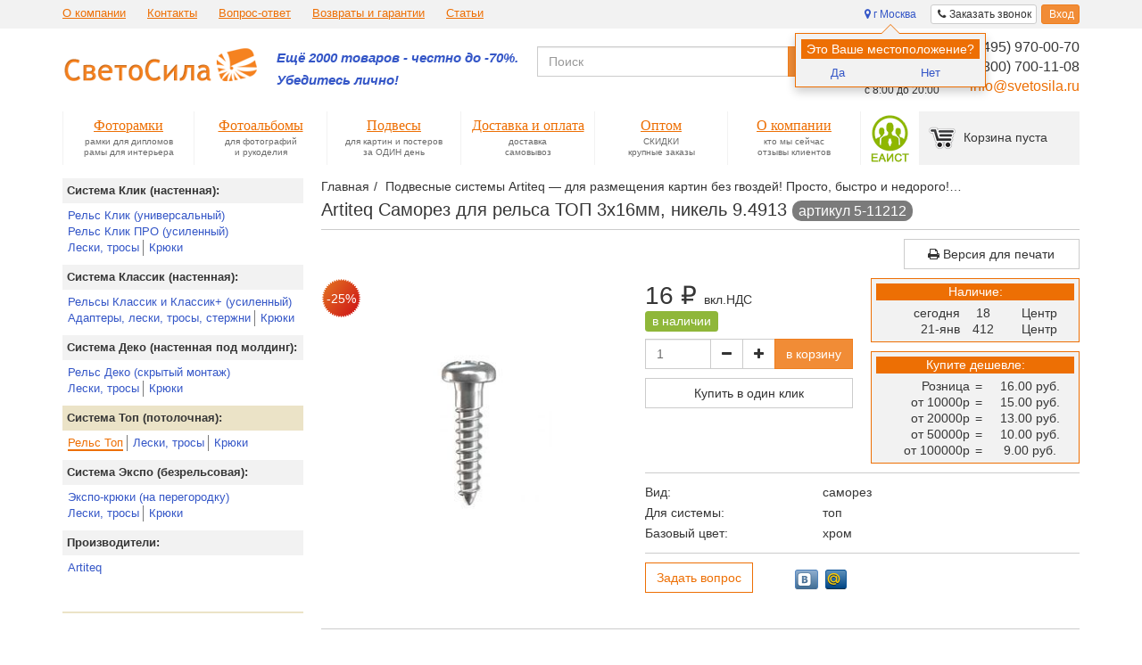

--- FILE ---
content_type: text/html; charset=UTF-8
request_url: https://www.svetosila.ru/catalog/rels-top/artiteq-samorez-dlya-relsa-top-3kh16mm-nikel-9-4913-5-11212/
body_size: 29343
content:
<!DOCTYPE html>
<!--[if lt IE 8]>
<html class="no-js lt-ie10 lt-ie9 lt-ie8" lang="ru"><![endif]-->
<!--[if IE 8]>
<html class="no-js lt-ie10 lt-ie9" lang="ru"><![endif]-->
<!--[if IE 9]>
<html class="no-js lt-ie10" lang="ru"><![endif]-->
<!--[if gt IE 9]><!-->
<html class="no-js" lang="ru"><!--<![endif]-->
<head prefix="og: http://ogp.me/ns# fb: http://ogp.me/ns/fb# article: http://ogp.me/ns/article#">
<meta name="yandex-verification" content="5ae948d2becbf355" />
			
        	<!-- Google Tag Manager -->
		<!-- End Google Tag Manager -->
    	
	<meta http-equiv="Content-Type" content="text/html; charset=UTF-8" />
<meta name="robots" content="index, follow" />
<meta name="keywords" content="Купить Artiteq саморез для рельса топ 3х16мм, никель 9.4913" />
<meta name="description" content="Artiteq Artiteq  саморез для рельса топ 3х16мм, никель 9.4913, по низкой цене 16.00 руб. с доставкой по Москве, Санкт-Петербургу и России. Заказать в интернет-магазине svetosila.ru и по телефону 8 (800) 700-11-08." />
<script type="text/javascript" data-skip-moving="true">var t = window; t.dataLayer = t.dataLayer || []; t.conversionpro_config = t.conversionpro_config || {'ready_ym':'Y','metrika_id':'39879655','ready_ga':'Y','analytics_id':'UA-34230725-2','ready_rt':'N','container_name':'dataLayer','site_id':'s1','base_currency':'RUB'};</script>
<meta http-equiv="X-UA-Compatible" content="IE=edge" />
<meta name="viewport" content="width=device-width, initial-scale=1" />
<meta name="format-detection" content="telephone=no" />
<meta name="SKYPE_TOOLBAR" content="SKYPE_TOOLBAR_PARSER_COMPATIBLE" />
<script data-skip-moving="true">!function(e,t,c,o){var n=t[c].className;n=n.replace(/no-js/g,"js"),n+="ontouchstart"in e||void 0!==e.DocumentTouch&&t instanceof DocumentTouch?" touch":" no-touch",t[o]&&t[o]("http://www.w3.org/2000/svg","svg").createSVGRect&&(n+=" svg"),t[c].className=n}(window,document,"documentElement","createElementNS");</script>
<!--[if lt IE 9]><script data-skip-moving="true" src="/local/templates/main/bower_components/html5shiv/html5shiv-respond.min.js"></script><![endif]-->
<script data-skip-moving="true">(function(){'use strict';var f,g=[];function l(a){g.push(a);1==g.length&&f()}function m(){for(;g.length;)g[0](),g.shift()}f=function(){setTimeout(m)};function n(a){this.a=p;this.b=void 0;this.f=[];var b=this;try{a(function(a){q(b,a)},function(a){r(b,a)})}catch(c){r(b,c)}}var p=2;function t(a){return new n(function(b,c){c(a)})}function u(a){return new n(function(b){b(a)})}function q(a,b){if(a.a==p){if(b==a)throw new TypeError;var c=!1;try{var d=b&&b.then;if(null!=b&&"object"==typeof b&&"function"==typeof d){d.call(b,function(b){c||q(a,b);c=!0},function(b){c||r(a,b);c=!0});return}}catch(e){c||r(a,e);return}a.a=0;a.b=b;v(a)}}function r(a,b){if(a.a==p){if(b==a)throw new TypeError;a.a=1;a.b=b;v(a)}}function v(a){l(function(){if(a.a!=p)for(;a.f.length;){var b=a.f.shift(),c=b[0],d=b[1],e=b[2],b=b[3];try{0==a.a?"function"==typeof c?e(c.call(void 0,a.b)):e(a.b):1==a.a&&("function"==typeof d?e(d.call(void 0,a.b)):b(a.b))}catch(h){b(h)}}})}n.prototype.g=function(a){return this.c(void 0,a)};n.prototype.c=function(a,b){var c=this;return new n(function(d,e){c.f.push([a,b,d,e]);v(c)})};function w(a){return new n(function(b,c){function d(c){return function(d){h[c]=d;e+=1;e==a.length&&b(h)}}var e=0,h=[];0==a.length&&b(h);for(var k=0;k<a.length;k+=1)u(a[k]).c(d(k),c)})}function x(a){return new n(function(b,c){for(var d=0;d<a.length;d+=1)u(a[d]).c(b,c)})};window.Promise||(window.Promise=n,window.Promise.resolve=u,window.Promise.reject=t,window.Promise.race=x,window.Promise.all=w,window.Promise.prototype.then=n.prototype.c,window.Promise.prototype["catch"]=n.prototype.g);}());(function(){function l(a,b){document.addEventListener?a.addEventListener("scroll",b,!1):a.attachEvent("scroll",b)}function m(a){document.body?a():document.addEventListener?document.addEventListener("DOMContentLoaded",function c(){document.removeEventListener("DOMContentLoaded",c);a()}):document.attachEvent("onreadystatechange",function k(){if("interactive"==document.readyState||"complete"==document.readyState)document.detachEvent("onreadystatechange",k),a()})};function q(a){this.a=document.createElement("div");this.a.setAttribute("aria-hidden","true");this.a.appendChild(document.createTextNode(a));this.b=document.createElement("span");this.c=document.createElement("span");this.h=document.createElement("span");this.f=document.createElement("span");this.g=-1;this.b.style.cssText="max-width:none;display:inline-block;position:absolute;height:100%;width:100%;overflow:scroll;font-size:16px;";this.c.style.cssText="max-width:none;display:inline-block;position:absolute;height:100%;width:100%;overflow:scroll;font-size:16px;";this.f.style.cssText="max-width:none;display:inline-block;position:absolute;height:100%;width:100%;overflow:scroll;font-size:16px;";this.h.style.cssText="display:inline-block;width:200%;height:200%;font-size:16px;max-width:none;";this.b.appendChild(this.h);this.c.appendChild(this.f);this.a.appendChild(this.b);this.a.appendChild(this.c)}function w(a,b){a.a.style.cssText="max-width:none;min-width:20px;min-height:20px;display:inline-block;overflow:hidden;position:absolute;width:auto;margin:0;padding:0;top:-999px;left:-999px;white-space:nowrap;font:"+b+";"}function x(a){var b=a.a.offsetWidth,c=b+100;a.f.style.width=c+"px";a.c.scrollLeft=c;a.b.scrollLeft=a.b.scrollWidth+100;return a.g!==b?(a.g=b,!0):!1}function z(a,b){function c(){var a=k;x(a)&&null!==a.a.parentNode&&b(a.g)}var k=a;l(a.b,c);l(a.c,c);x(a)};function A(a,b){var c=b||{};this.family=a;this.style=c.style||"normal";this.weight=c.weight||"normal";this.stretch=c.stretch||"normal"}var B=null,C=null,D=null;function H(){if(null===C){var a=document.createElement("div");try{a.style.font="condensed 100px sans-serif"}catch(b){}C=""!==a.style.font}return C}function I(a,b){return[a.style,a.weight,H()?a.stretch:"","100px",b].join(" ")}A.prototype.load=function(a,b){var c=this,k=a||"BESbswy",y=b||3E3,E=(new Date).getTime();return new Promise(function(a,b){null===D&&(D=!!window.FontFace);if(D){var J=new Promise(function(a,b){function e(){(new Date).getTime()-E>=y?b():document.fonts.load(I(c,c.family),k).then(function(c){1<=c.length?a():setTimeout(e,25)},function(){b()})}e()}),K=new Promise(function(a,c){setTimeout(c,y)});Promise.race([K,J]).then(function(){a(c)},function(){b(c)})}else m(function(){function r(){var b;if(b=-1!=f&&-1!=g||-1!=f&&-1!=h||-1!=g&&-1!=h)(b=f!=g&&f!=h&&g!=h)||(null===B&&(b=/AppleWebKit\/([0-9]+)(?:\.([0-9]+))/.exec(window.navigator.userAgent),B=!!b&&(536>parseInt(b[1],10)||536===parseInt(b[1],10)&&11>=parseInt(b[2],10))),b=B&&(f==t&&g==t&&h==t||f==u&&g==u&&h==u||f==v&&g==v&&h==v)),b=!b;b&&(null!==d.parentNode&&d.parentNode.removeChild(d),clearTimeout(G),a(c))}function F(){if((new Date).getTime()-E>=y)null!==d.parentNode&&d.parentNode.removeChild(d),b(c);else{var a=document.hidden;if(!0===a||void 0===a)f=e.a.offsetWidth,g=n.a.offsetWidth,h=p.a.offsetWidth,r();G=setTimeout(F,50)}}var e=new q(k),n=new q(k),p=new q(k),f=-1,g=-1,h=-1,t=-1,u=-1,v=-1,d=document.createElement("div"),G=0;d.dir="ltr";w(e,I(c,"sans-serif"));w(n,I(c,"serif"));w(p,I(c,"monospace"));d.appendChild(e.a);d.appendChild(n.a);d.appendChild(p.a);document.body.appendChild(d);t=e.a.offsetWidth;u=n.a.offsetWidth;v=p.a.offsetWidth;F();z(e,function(a){f=a;r()});w(e,I(c,'"'+c.family+'",sans-serif'));z(n,function(a){g=a;r()});w(n,I(c,'"'+c.family+'",serif'));z(p,function(a){h=a;r()});w(p,I(c,'"'+c.family+'",monospace'))})})};"undefined"!==typeof module?module.exports=A:(window.FontFaceObserver=A,window.FontFaceObserver.prototype.load=A.prototype.load);}());</script>
<script data-skip-moving="true">!function(){"use strict";var a=new FontFaceObserver("FontAwesome");a.load("&#xf024;").then(function(){document.documentElement.className+=" fa-font-loaded"},function(){document.documentElement.className+=" fa-font-loaded"})}();</script>
<script data-skip-moving="true">!function(){"use strict";for(var a=[],b=[],c=0;c<a.length;c++){var d=a[c];d[1]=d[1]||{},d[2]=d[2]||null,d[3]=d[3]||3e4;var e=new FontFaceObserver(d[0],d[1]);b.push(e.load(d[2],d[3]))}b.length>0&&Promise.all(b).then(function(){document.documentElement.className+=" custom-fonts-loaded"})}();</script>
<script data-skip-moving="true">(function(w, d, n) {var cl = "bx-core";var ht = d.documentElement;var htc = ht ? ht.className : undefined;if (htc === undefined || htc.indexOf(cl) !== -1){return;}var ua = n.userAgent;if (/(iPad;)|(iPhone;)/i.test(ua)){cl += " bx-ios";}else if (/Windows/i.test(ua)){cl += ' bx-win';}else if (/Macintosh/i.test(ua)){cl += " bx-mac";}else if (/Linux/i.test(ua) && !/Android/i.test(ua)){cl += " bx-linux";}else if (/Android/i.test(ua)){cl += " bx-android";}cl += (/(ipad|iphone|android|mobile|touch)/i.test(ua) ? " bx-touch" : " bx-no-touch");cl += w.devicePixelRatio && w.devicePixelRatio >= 2? " bx-retina": " bx-no-retina";if (/AppleWebKit/.test(ua)){cl += " bx-chrome";}else if (/Opera/.test(ua)){cl += " bx-opera";}else if (/Firefox/.test(ua)){cl += " bx-firefox";}ht.className = htc ? htc + " " + cl : cl;})(window, document, navigator);</script>


<link href="/bitrix/css/intervolga.privacy/styles.css?16444450562310" type="text/css"  rel="stylesheet" />
<link href="/bitrix/cache/css/s1/main/page_6cf9724b48554e5fb6b7a230446f7103/page_6cf9724b48554e5fb6b7a230446f7103_v1.css?17682063582543" type="text/css"  rel="stylesheet" />
<link href="/bitrix/cache/css/s1/main/default_302799172034d0ca467e1b215ad34cac/default_302799172034d0ca467e1b215ad34cac_v1.css?17682063582883" type="text/css"  rel="stylesheet" />
<link href="/bitrix/cache/css/s1/main/template_3b9df05c0ac0665f112dd485f3d2a7a3/template_3b9df05c0ac0665f112dd485f3d2a7a3_v1.css?1768206358636703" type="text/css"  data-template-style="true" rel="stylesheet" />




<script type='text/javascript' data-skip-moving='true'>window['recaptchaOptions']={'size':'normal','theme':'light','type':'image','lang':'ru','key':'6LdihMQqAAAAALsOKnQ7BofrWHNSKYeC_A7MDTsV'};</script>
<script type="text/javascript" data-skip-moving="true">!function(e,a,r,t,n){function c(r){var t=a.getElementById(r);t&&(t.className.indexOf("g-recaptcha")<0||t.children.length||grecaptcha.render(r,{sitekey:e[n].key+"",theme:e[n].theme+"",size:e[n].size+"",type:e[n].type+""}))}if(!e[n]||!e[n].key)throw new Error("intervolga.recaptcha options not found");e.onRecaptchaSdkLoaded=function(){e[t].args=e[t].args||[];for(var a=0;a<e[t].args.length;a++){var r=e[t].args[a][0];c(r)}e[t]=function(e){c(e)}},e[t]=e[t]||function(){e[t].args=e[t].args||[],e[t].args.push(arguments);var c="recaptchaApiLoader";if(!a.getElementById(c)){var o=a.createElement(r);o.id=c,o.async=!0,o.src="//www.google.com/recaptcha/api.js?hl="+e[n].lang+"&onload=onRecaptchaSdkLoaded&render=explicit",a.head.appendChild(o)}}}(window,document,"script","renderRecaptchaById","recaptchaOptions");</script>
<!--[if lt IE 9]><script data-skip-moving="true" src="/local/templates/main/bower_components/html5shiv/html5shiv-respond.min.js?16444470337750"></script><![endif]-->



<meta property="og:type" content="article" />
<meta property="og:url" content="https://www.svetosila.ru/catalog/artiteq/artiteq-samorez-dlya-relsa-top-3kh16mm-nikel-9-4913-5-11212/" />
<meta property="og:title" content="Саморез для рельса ТОП 3х16мм, никель 9.4913" />
<meta property="og:description" content="9.4913 Саморез для рельса ТОП 3х16мм, никель" />
<meta property="og:image" content="https://www.svetosila.ru/upload/iblock/d1d/art-5-11212-artiteq-samorez-dlya-relsa-top-3kh16mm-nikel-9-4913-1.jpg" />
<meta property="og:updated_time" content="2025-12-02T18:53:43+03:00" />
<meta property="og:locale" content="ru_RU" />
<meta property="og:site_name" content="Светосила. №1 в онлайн-продажах рамок и фотоальбомов в России" />
<meta property="fb:admins" content="348474085244065" />
<meta property="fb:profile_id" content="348474085244065" />
<meta property="article:modified_time" content="2025-12-02T18:53:43+03:00" />
<meta property="article:section" content="Компания Artiteq (Нидерланды) является одним из крупнейших мировых производителей систем подвеса." />
<meta name="twitter:card" content="summary" />
<meta name="twitter:url" content="https://www.svetosila.ru/catalog/artiteq/artiteq-samorez-dlya-relsa-top-3kh16mm-nikel-9-4913-5-11212/" />
<meta name="twitter:title" content="Саморез для рельса ТОП 3х16мм, никель 9.4913" />
<meta name="twitter:description" content="9.4913 Саморез для рельса ТОП 3х16мм, никель" />
<meta name="twitter:image" content="https://www.svetosila.ru/upload/iblock/d1d/art-5-11212-artiteq-samorez-dlya-relsa-top-3kh16mm-nikel-9-4913-1.jpg" />
<meta name="twitter:site" content="svetosila_ru" />
<link rel="image_src" href="https://www.svetosila.ru/upload/iblock/d1d/art-5-11212-artiteq-samorez-dlya-relsa-top-3kh16mm-nikel-9-4913-1.jpg" />



<link rel="apple-touch-icon" sizes="180x180" href="/local/templates/main/favicons/touch-icon-180x180-iphone-6-plus.png?164444703312027">
<link rel="apple-touch-icon" sizes="152x152" href="/local/templates/main/favicons/touch-icon-152x152-ipad-retina.png?164444703310154">
<link rel="apple-touch-icon" sizes="120x120" href="/local/templates/main/favicons/touch-icon-120x120-iphone-retina.png?16444470337707">
<link rel="apple-touch-icon" sizes="76x76" href="/local/templates/main/favicons/touch-icon-76x76-ipad.png?16444470334820">
<link rel="apple-touch-icon" sizes="57x57" href="/local/templates/main/favicons/touch-icon-57x57-iphone.png?16444470333557">
<link rel="shortcut icon" href="/local/templates/main/favicons/favicon-32x32.png?16444470331991">
<link rel="shortcut icon" href="/local/templates/main/favicons/favicon.ico?16444470331150">


	<title>Artiteq  саморез для рельса топ 3х16мм, никель 9.4913. Артикул 5-11212. Купить в Москве и России. Фото, цена, отзывы!</title>
</head>
<body>

<div id="panel"></div>

	    <!-- Google Tag Manager (noscript) -->
<noscript><iframe src="https://www.googletagmanager.com/ns.html?id=GTM-NJJXLQ"
                  height="0" width="0" style="display:none;visibility:hidden"></iframe></noscript>
<!-- End Google Tag Manager (noscript) -->
    
<!--noindex-->
<noscript class="page__noscript">В вашем браузере отключен JavaScript. Многие элементы сайта могут работать
	некорректно.
</noscript>
<!--[if lt IE 8]>
<div class="page__browsehappy">Вы используете <strong>устаревший</strong> браузер. Пожалуйста
	<a rel="nofollow" onclick="window.open(this.href, '_blank');return false;" href="http://browsehappy.com/">
		обновите свой браузер</a> чтобы улучшить взаимодействие с сайтом.
</div>
<![endif]-->
<!--/noindex-->

<!-- add html -->
<div class="sticky" data-toggle="sticky" data-target="footer-id"> <!-- sticky -->
	<div class="utility">
		<div class="utility__fix">
			<div class="container" data-bem-repaced="container container_fluid_false">
                <!--'start_frame_cache_LkGdQn'-->
	<div class="utility__menu">
								<a class='utility__link' rel="nofollow" href="/company/">О компании</a>
								<a class='utility__link'  href="/company/contacts/">Контакты</a>
								<a class='utility__link hidden-xs'  href="/company/question-answer/">Вопрос-ответ</a>
								<a class='utility__link'  href="/how-to-buy/60-days-to-return-product/">Возвраты и гарантии</a>
								<a class='utility__link hidden-xs'  href="/company/articles/">Статьи</a>
			</div>
<!--'end_frame_cache_LkGdQn'--><!--'start_frame_cache_iIjGFB'--><div class="btn-toolbar pull-right">

		
	
<div class="btn-group btn-group-xs">
	<a class="btn btn-default" data-bem-repaced="btn_color_default" href="javascript:void(0)" data-href="/catalog/rels-top/artiteq-samorez-dlya-relsa-top-3kh16mm-nikel-9-4913-5-11212/?AJAX_IID=bitrixiblockelementaddformmaindefault_916a7708bf449be026eeffbc8625bc0f" id="AJAX_IID_bitrixiblockelementaddformmaindefault_916a7708bf449be026eeffbc8625bc0f" data-target="#bitrixiblockelementaddformmaindefault_916a7708bf449be026eeffbc8625bc0f" >
		<i class="fa fa-phone"></i>
		<span class="hidden-xs">Заказать звонок</span>
	</a>
</div>

<div class="modal fade modal-ajax-component" id="bitrixiblockelementaddformmaindefault_916a7708bf449be026eeffbc8625bc0f" tabindex="-1" role="dialog"
     aria-labelledby="AJAX_IID_bitrixiblockelementaddformmaindefault_916a7708bf449be026eeffbc8625bc0f" aria-hidden="true">
	<div class="modal-dialog 0">
		<div class="modal-content"></div>
	</div>
</div>


		<div class="btn-group btn-group-xs hidden-lg hidden-md hidden-sm">
		<a class="btn btn-default" data-bem-repaced="btn_color_warning" href="javascript:void(0)" data-href="/catalog/rels-top/artiteq-samorez-dlya-relsa-top-3kh16mm-nikel-9-4913-5-11212/?AJAX_IID=bitrixsystemauthformdefaultdefault_e9f663d5733500dc66519dca700a9fd3"
		   id="AJAX_IID_bitrixsystemauthformdefaultdefault_e9f663d5733500dc66519dca700a9fd3-xs" data-target="#bitrixsystemauthformdefaultdefault_e9f663d5733500dc66519dca700a9fd3">
			<i class="fa fa-login"></i> Вход		</a>
	</div>
	<div class="btn-group btn-group-xs">
		<a class="btn btn-warning hidden-xs" data-bem-repaced="btn_color_warning" href="javascript:void(0)" data-href="/catalog/rels-top/artiteq-samorez-dlya-relsa-top-3kh16mm-nikel-9-4913-5-11212/?AJAX_IID=bitrixsystemauthformdefaultdefault_e9f663d5733500dc66519dca700a9fd3"
		   id="AJAX_IID_bitrixsystemauthformdefaultdefault_e9f663d5733500dc66519dca700a9fd3" data-target="#bitrixsystemauthformdefaultdefault_e9f663d5733500dc66519dca700a9fd3">
			<i class="fa fa-login"></i> Вход		</a>
	</div>


<div class="modal fade modal-ajax-component" id="bitrixsystemauthformdefaultdefault_e9f663d5733500dc66519dca700a9fd3" tabindex="-1" role="dialog"
     aria-labelledby="AJAX_IID_bitrixsystemauthformdefaultdefault_e9f663d5733500dc66519dca700a9fd3" aria-hidden="true">
	<div class="modal-dialog 0">
		<div class="modal-content"></div>
	</div>
</div>

</div>
<!--'end_frame_cache_iIjGFB'-->
<div class="btn-group btn-group-xs pull-right user-location">
    <!--'start_frame_cache_dadata_user_location'-->    <a class="btn btn-link confirmLocationPopover"
       href="javascript:void(0)"
       data-location-choose="true"                data-trigger="manual"
       data-placement="bottom"
       data-content="
    &lt;table&gt;
        &lt;tbody&gt;
        &lt;tr&gt;
            &lt;td&gt;&lt;a href=&quot;javascript:void(0);&quot; class=&quot;confirm-location&quot;&gt;Да&lt;/a&gt;&lt;/td&gt;
            &lt;td&gt;&lt;a href=&quot;javascript:void(0);&quot; data-location-choose=&quot;true&quot;&gt;Нет&lt;/a&gt;&lt;/td&gt;
        &lt;/tr&gt;
        &lt;/tbody&gt;
    &lt;/table&gt;
    
    &lt;form method=&quot;post&quot; id=&quot;confirmLocationForm&quot;&gt;
        &lt;input type=&quot;hidden&quot; name=&quot;LOCATION_DATA&quot;
               value=&#039;{&quot;postal_code&quot;:&quot;101000&quot;,&quot;country&quot;:&quot;Россия&quot;,&quot;country_iso_code&quot;:&quot;RU&quot;,&quot;federal_district&quot;:&quot;Центральный&quot;,&quot;region_fias_id&quot;:&quot;0c5b2444-70a0-4932-980c-b4dc0d3f02b5&quot;,&quot;region_kladr_id&quot;:&quot;7700000000000&quot;,&quot;region_iso_code&quot;:&quot;RU-MOW&quot;,&quot;region_with_type&quot;:&quot;г Москва&quot;,&quot;region_type&quot;:&quot;г&quot;,&quot;region_type_full&quot;:&quot;город&quot;,&quot;region&quot;:&quot;Москва&quot;,&quot;city_fias_id&quot;:&quot;0c5b2444-70a0-4932-980c-b4dc0d3f02b5&quot;,&quot;city_kladr_id&quot;:&quot;7700000000000&quot;,&quot;city_with_type&quot;:&quot;г Москва&quot;,&quot;city_type&quot;:&quot;г&quot;,&quot;city_type_full&quot;:&quot;город&quot;,&quot;city&quot;:&quot;Москва&quot;,&quot;fias_id&quot;:&quot;0c5b2444-70a0-4932-980c-b4dc0d3f02b5&quot;,&quot;fias_code&quot;:&quot;77000000000000000000000&quot;,&quot;fias_level&quot;:&quot;1&quot;,&quot;fias_actuality_state&quot;:&quot;0&quot;,&quot;kladr_id&quot;:&quot;7700000000000&quot;,&quot;capital_marker&quot;:&quot;0&quot;,&quot;okato&quot;:&quot;45000000000&quot;,&quot;oktmo&quot;:&quot;45000000&quot;,&quot;tax_office&quot;:&quot;7700&quot;,&quot;tax_office_legal&quot;:&quot;7700&quot;,&quot;geo_lat&quot;:&quot;55.7540471&quot;,&quot;geo_lon&quot;:&quot;37.620405&quot;,&quot;qc_geo&quot;:&quot;4&quot;,&quot;value&quot;:&quot;г. Москва&quot;,&quot;unrestricted_value&quot;:&quot;101000, г Москва&quot;}&#039;&gt;
    &lt;/form&gt;
"
       data-html="true"
       title="Это Ваше местоположение?"
    >
        <i class="fa fa-map-marker"></i>
        	    	    г Москва    </a>
            <!--'end_frame_cache_dadata_user_location'--></div><div class="modal fade modal-ajax-component" data-modal="AJAX_LOCATION_CHOOSE" id="intervolgasvetosiladadatachooselocationmainheader_9ae780932beee3836167f701aa53498b" tabindex="-1" role="dialog"
     aria-labelledby="AJAX_LOCATION_CHOOSE_intervolgasvetosiladadatachooselocationmainheader_9ae780932beee3836167f701aa53498b" aria-hidden="true">
	<div class="modal-dialog 0">
		<div class="modal-content"></div>
	</div>
</div>

			</div>
					</div>
	</div>
	<header class="header">
		<div class="grid">
			<div class="grid__node grid__node_xs_30 grid__node_sm_60 grid__node_md_60 grid__node_lg_55">
				<div class="logo">
					<a class="logo__img" href="/">						<img src="/local/templates/main/images/logo.png">					</a>					<div class="logo__slogan">
						<b><i><span style="color: #f16522; font-size: 11pt;"><a href="/catalog/ramki-rasprodazha/">Ещё 2000 товаров - честно до -70%.</a><br>
 </span></i></b><b><i><span style="color: #f16522; font-size: 11pt;"><a href="/catalog/ramki-rasprodazha/">Убедитесь лично!</a></span></i></b><br>					</div>
				</div>
			</div>
			<div class="grid__node grid__node_xs_90 grid__node_sm_60 grid__node_md_32 grid__node_lg_27 grid__node_md_push_28 grid__node_lg_push_38">
				<div class="row">
					<div class="col-xs-5 hidden-xs" data-bem-repaced="row__col row__col_xs_5">
						<div class="header-time">
							<div class="header-time__title">
								Помощь в<br />
выборе:							</div>
							Ежедневно, <br/> с 8:00 до 20:00						</div>
					</div>
					<div class="col-xs-12 col-sm-7" data-bem-repaced="row__col row__col_xs_12 row__col_sm_7">
						<div class="header-phone" id="org-info-header"   itemscope itemtype="https://schema.org/Organization" itemref="footer_phone">
							<link itemprop="url" href="https://www.svetosila.ru">
							<meta itemprop="name" content='ООО "Светосила Рус"'>
							<meta itemprop="address" content='115093, г. Москва, ул. Большая Серпуховская, д. 44, офис 19'>
							<div itemprop="telephone">
								<a href="tel:84959700070" class="phone-analytic">8 (495) 970-00-70</a>
							</div>
							<div itemprop="telephone">
								<a href="tel:88007001108" class="phone-analytic">8 (800) 700-11-08</a>							</div>
							<div>
								<a href="mailto:info@svetosila.ru" class="email-analytic" itemprop="email">info@svetosila.ru</a>
							</div>
						</div>
					</div>
				</div>
			</div>
			<div class="grid__node grid__node_xs_120 grid__node_sm_60 grid__node_md_28 grid__node_lg_38 grid__node_md_pull_32 grid__node_lg_pull_27">
				<!--'start_frame_cache_XdqEv1'-->    <form action="/search/" id="title-search">
        <div class="input-group">
            <input id="title-search-input" class="form-control" type="text" name="text" value="" maxlength="50" autocomplete="off" placeholder="Поиск" />
            <span class="input-group-btn">
                <button type="submit" name="s" data-bem-repaced="btn_color_warning" class="btn btn-warning">
                    Найти                </button>
            </span>
        </div>
    </form>

<!--'end_frame_cache_XdqEv1'-->			</div>
		</div>
		<div class="navigation-wrap">
			<div class="navigation-wrap__right">
				

<div id="bx_basketFKauiI" class="bx-basket bx-opener"><!--'start_frame_cache_bx_basketFKauiI'-->
<div class="basket-widget">
	<a class="basket-widget__nav" href="/how-to-buy/eaist/">
		<img data-bem-repaced="img" src="/local/templates/main/images/eaist.png" alt="" />
	</a>
	<a class="basket-widget__cart" href="/personal/cart/">
		<div class="basket-widget__cart-inner">
			Корзина&nbsp;пуста		</div>
	</a>
</div><!--'end_frame_cache_bx_basketFKauiI'--></div>
			</div>
			<div class="navigation-wrap__left">
				<div class="navigation-toggle">
					<button class="navigation-toggle__btn collapsed" data-toggle="collapse" data-target="#navigation-1" type="button">
						<div class="fa fa-bars"></div>
					</button>
				</div>
				<!--'start_frame_cache_XEVOpk'-->
	<nav class="navigation collapse" id="navigation-1">
				<a href="/" class="
							navigation__item
						">

			<span class="navigation__title">
				Фоторамки			</span>
			<span class="navigation__description">
				рамки для дипломов			</span>
			<span class="navigation__description">
				рамы для интерьера			</span>
		</a>
				<a href="/catalog/fotoalbomy/" class="
							navigation__item
						">

			<span class="navigation__title">
				Фотоальбомы			</span>
			<span class="navigation__description">
				для фотографий			</span>
			<span class="navigation__description">
				и рукоделия			</span>
		</a>
				<a href="/catalog/podvesy/" class="
							navigation__item
						">

			<span class="navigation__title">
				Подвесы			</span>
			<span class="navigation__description">
				для картин и постеров			</span>
			<span class="navigation__description">
				за ОДИН день			</span>
		</a>
				<a href="/how-to-buy/delivery/" class="
							navigation__item
									for_desktop			">

			<span class="navigation__title">
				Доставка и оплата			</span>
			<span class="navigation__description">
				доставка			</span>
			<span class="navigation__description">
				самовывоз			</span>
		</a>
				<a href="/wholesale/" class="
							navigation__item
									for_desktop			">

			<span class="navigation__title">
				Оптом			</span>
			<span class="navigation__description">
				СКИДКИ			</span>
			<span class="navigation__description">
				крупные заказы			</span>
		</a>
				<a href="/company/" class="
							navigation__item
									for_desktop			">

			<span class="navigation__title">
				О компании			</span>
			<span class="navigation__description">
				кто мы сейчас			</span>
			<span class="navigation__description">
				отзывы клиентов			</span>
		</a>
				<a href="/company/" class="
							navigation__item
									for_adaptive			">

			<span class="navigation__title">
				О компании			</span>
			<span class="navigation__description">
				кто мы сейчас			</span>
			<span class="navigation__description">
				отзывы клиентов			</span>
		</a>
				<a href="/company/articles/" class="
							navigation__item
									for_adaptive			">

			<span class="navigation__title">
				Статьи			</span>
			<span class="navigation__description">
				кто мы сейчас			</span>
			<span class="navigation__description">
				отзывы клиентов			</span>
		</a>
				<a href="/how-to-buy/" class="
							navigation__item
									for_adaptive			">

			<span class="navigation__title">
				Оплата и доставка			</span>
			<span class="navigation__description">
				доставка			</span>
			<span class="navigation__description">
				самовывоз			</span>
		</a>
				<a href="/how-to-buy/60-days-to-return-product/" class="
							navigation__item
									for_adaptive			">

			<span class="navigation__title">
				Возвраты и гарантии			</span>
			<span class="navigation__description">
				доставка			</span>
			<span class="navigation__description">
				самовывоз			</span>
		</a>
				<a href="/wholesale/" class="
							navigation__item
									for_adaptive			">

			<span class="navigation__title">
				Оптом			</span>
			<span class="navigation__description">
				СКИДКИ			</span>
			<span class="navigation__description">
				крупные заказы			</span>
		</a>
			</nav>
<!--'end_frame_cache_XEVOpk'-->			</div>
		</div>
	</header>

	<div class="container" data-bem-repaced="container container_fluid_false"> <!-- container -->
		<div class="row"> <!-- row -->
			<div class="col-xs-12 col-sm-9 col-md-9 pull-right" data-bem-repaced="row__col row__col_xs_12 row__col_sm_9 row__col_md_9">
				<ol class="breadcrumb"><li><a href="/" title="Главная">Главная</a></li><li><a href="/catalog/podvesy/" title="Подвесные системы Artiteq — для размещения картин без гвоздей! Просто, быстро и недорого!">Подвесные системы Artiteq — для размещения картин без гвоздей! Просто, быстро и недорого!</a></li><li><a href="/catalog/sistema_top_potolochnaya/" title="Система Топ (потолочная)">Система Топ (потолочная)</a></li><li><a href="/catalog/rels-top/" title="Потолочный рельс Топ позволяет повесить картины без гвоздей, даже там, где нет стен!">Потолочный рельс Топ позволяет повесить картины без гвоздей, даже там, где нет стен!</a></li><li> Artiteq Саморез для рельса ТОП 3х16мм, никель 9.4913</li></ol>				<h1> Artiteq Саморез для рельса ТОП 3х16мм, никель 9.4913		<span class="badge  hidden-xs">артикул 5-11212</span>
	</h1>	<span class="badge visible-xs">артикул 5-11212</span>
								</div>
							<div class="col-xs-12 col-sm-3 col-md-3">
					<div class="filter-collapse collapse" id="vertical-filter-1">
						<div class="filter-collapse__inner" media="print">
							<!-- left-block sections -->
			<div class="filter-vertical">
			<div class="filter-vertical__header" data-toggle="collapse" data-target="#left-menu-420">
									Система Клик (настенная):
							</div>
			<ul class="filter-vertical__list collapse in" id="left-menu-420">
				
					
				
											<li class="filter-vertical__item" data-url="/catalog/rels-klik-universalnyy/">
							<a href="/catalog/rels-klik-universalnyy/" title="Универсальный рельс Клик - простой и быстрый способ развески картин и постеров!">
																	Рельс Клик (универсальный)															</a>
						</li>

					
				
											<li class="filter-vertical__item" data-url="/catalog/rels-klik-pro-usilennyy/">
							<a href="/catalog/rels-klik-pro-usilennyy/" title="Рельс Клик ПРО - для профессиональной развески крупных картин дома, в офисе и галерее!">
																	Рельс Клик ПРО (усиленный)															</a>
						</li>

					
				
											<li class="filter-vertical__item" data-url="/catalog/klik-leski-trosy/">
							<a href="/catalog/klik-leski-trosy/" title="Универсальные подвесы для Клик и Клик ПРО">
																	Лески, тросы															</a>
						</li>

					
				
											<li class="filter-vertical__item" data-url="/catalog/klassik-kryuki/">
							<a href="/catalog/klassik-kryuki/" title="Каталог крюков для системы Клик/Клик ПРО">
																	Крюки															</a>
						</li>

					
				
					
				
					
				
					
				
					
				
					
				
					
				
					
				
					
				
					
				
					
				
					
				
					
							</ul>
		</div>
			<div class="filter-vertical">
			<div class="filter-vertical__header" data-toggle="collapse" data-target="#left-menu-425">
									Система Классик (настенная):
							</div>
			<ul class="filter-vertical__list collapse in" id="left-menu-425">
				
					
				
					
				
					
				
					
				
					
				
											<li class="filter-vertical__item" data-url="/catalog/relsy-klassik-i-klassik-usilennyy/">
							<a href="/catalog/relsy-klassik-i-klassik-usilennyy/" title="Открытый рельс Классик - для быстрого и надежного размещения картин дома, в офисе или галерее!">
																	Рельсы Классик и Классик+ (усиленный)															</a>
						</li>

					
				
											<li class="filter-vertical__item" data-url="/catalog/adaptery-leski-trosy-sterzhni/">
							<a href="/catalog/adaptery-leski-trosy-sterzhni/" title="Универсальные подвесы для Классик и Классик+">
																	Адаптеры, лески, тросы, стержни															</a>
						</li>

					
				
											<li class="filter-vertical__item" data-url="/catalog/klik-kryuki/">
							<a href="/catalog/klik-kryuki/" title="Каталог крюков для систем Классик/Классик+">
																	Крюки															</a>
						</li>

					
				
					
				
					
				
					
				
					
				
					
				
					
				
					
				
					
				
					
							</ul>
		</div>
			<div class="filter-vertical">
			<div class="filter-vertical__header" data-toggle="collapse" data-target="#left-menu-429">
									Система Деко (настенная под молдинг):
							</div>
			<ul class="filter-vertical__list collapse in" id="left-menu-429">
				
					
				
					
				
					
				
					
				
					
				
					
				
					
				
					
				
											<li class="filter-vertical__item" data-url="/catalog/rels-deko-skrytyy-montazh/">
							<a href="/catalog/rels-deko-skrytyy-montazh/" title="Миниатюрный рельс Деко - самый незаметный способ развески картин!">
																	Рельс Деко (скрытый монтаж)															</a>
						</li>

					
				
											<li class="filter-vertical__item" data-url="/catalog/deko-leski-trosy/">
							<a href="/catalog/deko-leski-trosy/" title="Универсальные подвесы для рельса Деко">
																	Лески, тросы															</a>
						</li>

					
				
											<li class="filter-vertical__item" data-url="/catalog/deko-kryuki/">
							<a href="/catalog/deko-kryuki/" title="Каталог крюков для системы Деко">
																	Крюки															</a>
						</li>

					
				
					
				
					
				
					
				
					
				
					
				
					
							</ul>
		</div>
			<div class="filter-vertical">
			<div class="filter-vertical__header" data-toggle="collapse" data-target="#left-menu-433">
									Система Топ (потолочная):
							</div>
			<ul class="filter-vertical__list collapse in" id="left-menu-433">
				
					
				
					
				
					
				
					
				
					
				
					
				
					
				
					
				
					
				
					
				
					
				
											<li class="filter-vertical__item" data-url="/catalog/rels-top/">
							<a href="/catalog/rels-top/" title="Потолочный рельс Топ позволяет повесить картины без гвоздей, даже там, где нет стен!">
																	Рельс Топ															</a>
						</li>

					
				
											<li class="filter-vertical__item" data-url="/catalog/top-leski-trosy/">
							<a href="/catalog/top-leski-trosy/" title="Универсальные подвесы для системы Топ">
																	Лески, тросы															</a>
						</li>

					
				
											<li class="filter-vertical__item" data-url="/catalog/top-kryuki/">
							<a href="/catalog/top-kryuki/" title="Каталог крюков для потолочной системы Топ">
																	Крюки															</a>
						</li>

					
				
					
				
					
				
					
							</ul>
		</div>
			<div class="filter-vertical">
			<div class="filter-vertical__header" data-toggle="collapse" data-target="#left-menu-437">
									Система Экспо (безрельсовая):
							</div>
			<ul class="filter-vertical__list collapse in" id="left-menu-437">
				
					
				
					
				
					
				
					
				
					
				
					
				
					
				
					
				
					
				
					
				
					
				
					
				
					
				
					
				
											<li class="filter-vertical__item" data-url="/catalog/ekspo-kryuki-na-peregorodku/">
							<a href="/catalog/ekspo-kryuki-na-peregorodku/" title="Выставочные решения - простой и быстрый способ развески картин и других материалов!">
																	Экспо-крюки (на перегородку)															</a>
						</li>

					
				
											<li class="filter-vertical__item" data-url="/catalog/ekspo-leski-trosy/">
							<a href="/catalog/ekspo-leski-trosy/" title="Специальные подвесы для системы безрельсовой Экспо">
																	Лески, тросы															</a>
						</li>

					
				
											<li class="filter-vertical__item" data-url="/catalog/ekspo-kryuki/">
							<a href="/catalog/ekspo-kryuki/" title="Каталог крюков для безрельсовой  системы Экспо">
																	Крюки															</a>
						</li>

					
							</ul>
		</div>
			<div class="filter-vertical">
			<div class="filter-vertical__header" data-toggle="collapse" data-target="#left-menu-418">
									Производители:
							</div>
			<ul class="filter-vertical__list collapse in" id="left-menu-418">
				
											<li class="filter-vertical__item" data-url="/catalog/artiteq/">
							<a href="/catalog/artiteq/" title="Компания Artiteq (Нидерланды) является одним из крупнейших мировых производителей систем подвеса.">
																	Artiteq															</a>
						</li>

					
				
					
				
					
				
					
				
					
				
					
				
					
				
					
				
					
				
					
				
					
				
					
				
					
				
					
				
					
				
					
				
					
							</ul>
		</div>
	
													</div>
					</div>
											<div class="hidden-xs">
													</div>
									</div>
						<div class="col-xs-12 col-sm-9 col-md-9 pull-right" data-bem-repaced="row__col row__col_xs_12 row__col_sm_9 row__col_md_9"><!--  pull-right -->
	<div class="catalog-detail-node" itemscope itemtype="https://schema.org/Product" itemref="product_description">
		<meta itemprop="name" content="Artiteq Саморез для рельса ТОП 3х16мм, никель 9.4913">
		<link itemprop="url" href="https://www.svetosila.ru/catalog/rels-top/artiteq-samorez-dlya-relsa-top-3kh16mm-nikel-9-4913-5-11212/">
		<div class="catalog-detail-pagination">
			<div class="row">
				<div class="col-lg-9 col-sm-8 col-xs-12">
				</div>
									<div class="col-lg-3 col-sm-4 hidden-xs" data-bem-repaced="row__col row__col_lg_3 row__col_sm_4">
						<a class="btn btn-block btn-default" role="button" onclick="window.print()" data-print="true">
							<i class="fa fa-print"></i>
							Версия для печати
						</a>
					</div>
							</div>
		</div>
		<div class="row">
			<div class="col-print-6 col-xs-12 col-md-4 col-lg-5">
													<div class="row">
						<div class="col-xs-8 col-md-12">
							<div class="catalog-detail-slider">
																																				<a class="catalog-detail-slider__item" href="/upload/iblock/d1d/extensions_175_175_300_300_255_255_255_127/art-5-11212-artiteq-samorez-dlya-relsa-top-3kh16mm-nikel-9-4913-1.jpg"  data-toggle="lightbox" data-gallery="multiimages" id="item-1">
											<div>
												<div class="embed-responsive-image">

																							<i class="discount-icon hidden-print"
												   data-label="-25%">
													<svg version="1.1" id="Слой_1" xmlns="http://www.w3.org/2000/svg"
													     xmlns:xlink="http://www.w3.org/1999/xlink" x="0px" y="0px"
													     viewBox="0 0 200 200"
													     style="enable-background:new 0 0 200 200;"
													     xml:space="preserve"><style type="text/css">
															.st0 {
																fill: url(#SVGID_1_);
															}

															.st1 {
																fill: #FFFFFF;
															}

															.st2 {
																font-family: 'Arial-BoldMT';
															}

															.st3 {
																font-size: 60.1569px;
															}
														</style>
														<linearGradient id="SVGID_1_" gradientUnits="userSpaceOnUse"
														                x1="28.3504" y1="44.6087" x2="180.0724"
														                y2="161.9028">
															<stop offset="0" style="stop-color:#E06720"></stop>
															<stop offset="1" style="stop-color:#CF1917"></stop>
														</linearGradient>
														<polygon class="st0" points="100,3.5 105.5,13.3 112.1,4.2 116.3,14.7 124,6.5 126.8,17.4 135.5,10.3 137,21.4 146.5,15.4
	146.5,26.7 156.7,21.9 155.4,33.1 166.1,29.6 163.3,40.5 174.4,38.5 170.3,48.9 181.5,48.3 176.1,58.1 187.3,58.9 180.8,68
	191.8,70.2 184.1,78.4 194.8,81.9 186.2,89.1 196.3,93.9 186.9,100 196.3,106.1 186.2,110.9 194.8,118.1 184.1,121.6 191.8,129.8
	180.8,132 187.3,141.1 176.1,141.9 181.5,151.7 170.3,151.1 174.4,161.5 163.3,159.5 166.1,170.4 155.4,166.9 156.7,178.1
	146.5,173.3 146.5,184.6 137,178.6 135.5,189.7 126.8,182.6 124,193.5 116.3,185.3 112.1,195.8 105.5,186.7 100,196.5 94.5,186.7
	87.9,195.8 83.7,185.3 76,193.5 73.2,182.6 64.5,189.7 63,178.6 53.5,184.6 53.5,173.3 43.3,178.1 44.6,166.9 33.9,170.4
	36.7,159.5 25.6,161.5 29.7,151.1 18.5,151.7 23.9,141.9 12.7,141.1 19.2,132 8.2,129.8 15.9,121.6 5.2,118.1 13.8,110.9 3.7,106.1
	13.1,100 3.7,93.9 13.8,89.1 5.2,81.9 15.9,78.4 8.2,70.2 19.2,68 12.7,58.9 23.9,58.1 18.5,48.3 29.7,48.9 25.6,38.5 36.7,40.5
	33.9,29.6 44.6,33.1 43.3,21.9 53.5,26.7 53.5,15.4 63,21.4 64.5,10.3 73.2,17.4 76,6.5 83.7,14.7 87.9,4.2 94.5,13.3 "></polygon>
												</svg>
												</i>
																						
											<img itemprop="image" class="img-responsive"
											     data-bem-repaced="img img_responsive"
											     src="/upload/iblock/d1d/extensions_175_175_350_350_255_255_255_127/art-5-11212-artiteq-samorez-dlya-relsa-top-3kh16mm-nikel-9-4913-1.jpg"
											     alt=""
																									title="Art.5-11212  саморез для рельса топ 3х16мм, никель 9.4913"
																								/>
												</div>
											</div>
										</a>
																								</div>
						</div>
						<div class="col-xs-4 col-md-12">
							<div class="catalog-detail-slider-thumbnail">
															</div>
						</div>
                        					</div>
											</div><!--col-xs no print-->
						<div class="col-print-6 col-xs-12 col-md-8 col-lg-7">
								<div class="row">
					<div class="col-xs-12 col-sm-6">
						<div class="catalog-detail-tool" itemprop="offers" itemscope itemtype="https://schema.org/Offer" itemref="product-availability">
							<meta itemprop="priceCurrency" content="">
															<meta itemprop="price" content="16.00">
														<!--'start_frame_cache_qepX1R'-->																	<div class="catalog-detail-tool__price"><span data-item-personal-price="78172">16 ₽</span> <small>вкл.НДС</small></div>
															<!--'end_frame_cache_qepX1R'-->							<div class="label label-success status-stub">
																в наличии
							</div>
							<div class="label" id-status="true"></div>
														<div class="input-group input-group_type_count div-stub">
								<input class="form-control quantity-product" type="text" placeholder="1"
									value="1" />
								<div class="input-group-btn quantity-button">
									<button class="btn btn-default fa fa-minus" data-bem-repaced="btn_color_default"  type="button"></button>
									<button class="btn btn-default fa fa-plus" data-bem-repaced="btn_color_default"  type="button"></button>
								</div>
								<div class="input-group-btn">
									<button class="btn btn-warning btn-stub"
									        type="submit">
										в корзину
									</button>
								</div>
							</div>
							<div class="input-group input-group_type_count add2basket">
								<input class="form-control quantity-product" type="text" placeholder="1"
									value="1" />
								<div class="input-group-btn quantity-button">
									<button class="btn btn-default fa fa-minus" data-bem-repaced="btn_color_default"  type="button"></button>
									<button class="btn btn-default fa fa-plus" data-bem-repaced="btn_color_default"  type="button"></button>
								</div>
								<div class="input-group-btn">
									<button class="btn btn-warning" data-bem-repaced="btn_color_warning"
											type="submit"
											data-id="78172"
											data-success-message="Товар добавлен в корзину!"
											data-action="ADD2BASKET">
										в корзину
									</button>
								</div>
							</div>
								<button class="btn btn-default btn-block quick-order-stub" type="submit"><span>Купить в один клик</span></button>
								<button class="btn btn-default btn-block dependent-on-status" type="submit" data-quick-order="true"><span>Купить в один клик</span></button>
								<button class="btn btn-default btn-block dependent-on-status" type="submit" data-id="78172"
										data-success-message="Спасибо! Вы подписались на товар!"
										data-action="SUBSCRIBE_PRODUCT">
									Подписаться
								</button>
								<button type="button" class="btn btn-default btn-block dependent-on-status" data-id="78172"
										data-subscribe-url="">
									Подписаться
								</button>
													</div>
					</div>
					<div class="col-xs-12 col-sm-6" data-bem-repaced="row__col row__col_xs_12 row__col_sm_6">
						<div class="print-visible">Оферта ЕАИСТ: </div>
							<span class="catalog-detail-sale dependent-on-status" data-schedule-table="true">
								<div class="catalog-detail-sale__title">Наличие:</div>
								<table >
								</table>
							</span>
													<a class="catalog-detail-sale" href="/wholesale/">
								<div class="catalog-detail-sale__title">Купите дешевле:</div>
								<table class="catalog-detail-sale__price-table">
									                                        <tr data-price-type-id="2" data-base-price="true">
                                            <td class="table-price-name">Розница</td>
											                                            <td> = </td>
                                            <td>16.00 руб.</td>
                                        </tr>
									                                        <tr data-price-type-id="5" data-base-price="false">
                                            <td class="table-price-name">от 10000р</td>
											                                                <td class="table-special-price-title" style="display: none;">ваша цена</td>
											                                            <td> = </td>
                                            <td>15.00 руб.</td>
                                        </tr>
									                                        <tr data-price-type-id="6" data-base-price="false">
                                            <td class="table-price-name">от 20000р</td>
											                                                <td class="table-special-price-title" style="display: none;">ваша цена</td>
											                                            <td> = </td>
                                            <td>13.00 руб.</td>
                                        </tr>
									                                        <tr data-price-type-id="7" data-base-price="false">
                                            <td class="table-price-name">от 50000р</td>
											                                                <td class="table-special-price-title" style="display: none;">ваша цена</td>
											                                            <td> = </td>
                                            <td>10.00 руб.</td>
                                        </tr>
									                                        <tr data-price-type-id="8" data-base-price="false">
                                            <td class="table-price-name">от 100000р</td>
											                                                <td class="table-special-price-title" style="display: none;">ваша цена</td>
											                                            <td> = </td>
                                            <td>9.00 руб.</td>
                                        </tr>
																	</table>
							</a>
						                                <div class="delivery-price"></div>
                            </div>
                </div>
																			<div class="catalog-detail-node">
							<div class="row">
								<div class="col-xs-12 col-md-8">
									<table>
																					<tr>
																									<td>
														Вид:
													</td>
													<td>
																													саморез																											</td>
																							</tr>
																					<tr>
																									<td>
														Для системы:
													</td>
													<td>
																													топ																											</td>
																							</tr>
																					<tr>
																									<td>
														Базовый цвет:
													</td>
													<td>
																													хром																											</td>
																							</tr>
																			</table>
								</div>
							</div>
						</div>
										<div class="catalog-detail-node">
						<div class="row">
							<div class="col-xs-12 col-md-4">
								<button class="btn btn_color_quest pull-left" type="submit" data-ask-question="true">Задать вопрос</button>
							</div>
							<div class="col-xs-12 col-md-4 hidden-print">
								<div class="social-likes pull-left">
									<div class="vkontakte"></div>
									<div class="mailru"></div>
								</div>
							</div>
						</div>
					</div>
							</div>
		</div>
	</div>
	<div class="catalog-detail-node" itemprop="description" id="product_description">
				<h4>Описание</h4>
					Оригинальная продукция Artiteq &#40;Нидерланды&#41;.<br />
<br />
На 1 метр рельса ТОП необходимо 8 саморезов. Это значит, что на 2-х метровую версию нужно 16 шт, а на 3-х - 24 шт.<br />
Саморезы достаточно миниатюрные и имеют особый ход резьбы. Это позволяет надежно и равномерно распределить нагрузку на рельс.			</div>
			<div class="catalog-detail-node">
			<h4>Характеристики</h4>
			<div class="row">
				<div class="col-xs-12 col-md-6">
					<table>
													<tr>
																	<td>
										Вид:
									</td>
									<td>
																																	<a href="/catalog/rels-top/filter/vid-is-de00567a-9c13-11e6-8133-00155d7c540b/apply/" target="_blank">
																						саморез																							</a>
																														</td>
															</tr>
													<tr>
																	<td>
										Для системы:
									</td>
									<td>
																																<a href='/catalog/rels-top/filter/dlya_relsa-is-a383576c-9c12-11e6-8133-00155d7c540b/apply/' target='_blank'>топ</a>																			</td>
															</tr>
													<tr>
																	<td>
										Базовый цвет:
									</td>
									<td>
																																<a href='/catalog/rels-top/filter/osnovnoy_tsvet-is-3852882d-9c15-11e6-8133-00155d7c540b/apply/' target='_blank'>хром</a>																			</td>
															</tr>
													<tr>
																	<td>
										Длина, см.:
									</td>
									<td>
																																	<a href="/catalog/rels-top/filter/dlina_sm-is-dc42327d-9c12-11e6-8133-00155d7c540b/apply/" target="_blank">
																						1.6																							</a>
																														</td>
															</tr>
													<tr>
																	<td>
										Серия:
									</td>
									<td>
																																ТОП																														</td>
															</tr>
													<tr>
																	<td>
										Марка:
									</td>
									<td>
																																	<a href="/catalog/rels-top/filter/marka-is-afd2ea84-6f34-11e6-8132-00155d7c540b/apply/" target="_blank">
																						Artiteq																							</a>
																														</td>
															</tr>
													<tr>
																	<td>
										Артикул:
									</td>
									<td>
																																5-11212																														</td>
															</tr>
																			<tr>
								<td>Объем:</td>
								<td>0.000153 м&sup3;</td>
							</tr>
													<tr>
								<td>Вес:</td>
								<td>0.1 кг</td>
							</tr>
											</table>
				</div>
			</div>
		</div>
	
		
        <script  data-skip-moving="true">
function get_product_info()
{
    return {'STORE':{'2':{'UF_DATA':'сегодня','UF_SKLAD':'Центр','UF_KOLICHESTVO':'18','AMOUNT':'18'}},'DELIVERY':[{'UF_DATA':'21-янв','AVAILABLE_DAYS':'4','UF_SKLAD':'Центр','UF_KOLICHESTVO':'412'}],'STATUS':{'ID':'Y','TITLE':'в наличии'},'STATUS_INFO':{'STATUS_Y':'Y','STATUS_WAIT':'waiting','STATUS_ORDER':'only_order','STATUS_FOR_ORDER':'for_order','STATUS_FOR_ORDER_PRIORITY':'for_order_priority'},'OPTIONS':{'USER_AUTH':false,'SHOW_EXTRA_DATA':true}}}
</script>
<meta id="product-availability" itemprop="availability" content="http://schema.org/InStock">
<!--'start_frame_cache_price_css_area'-->        <!--'end_frame_cache_price_css_area'-->
<div class="modal fade modal-ajax-component" id="bitrixiblockelementaddformmaindefault_9de3f654ed63b22963b7f69e7f925715" tabindex="-1" role="dialog"
     aria-labelledby="AJAX_IID_bitrixiblockelementaddformmaindefault_9de3f654ed63b22963b7f69e7f925715" aria-hidden="true">
	<div class="modal-dialog 0">
		<div class="modal-content"></div>
	</div>
</div>

<div class="modal fade modal-ajax-component" id="bitrixiblockelementaddformmainquick-order_ae508cd11fc3fe8676593803c5e50011" tabindex="-1" role="dialog"
     aria-labelledby="AJAX_IID_bitrixiblockelementaddformmainquick-order_ae508cd11fc3fe8676593803c5e50011" aria-hidden="true">
	<div class="modal-dialog 0">
		<div class="modal-content"></div>
	</div>
</div>

<!--'start_frame_cache_frame_analogs'--><!--'end_frame_cache_frame_analogs'--><!--'start_frame_cache_frame_recommended_products'-->			<div class="catalog-detail-node">
				<h3>С этим товаром покупают:</h3>
					
	
	<div class="catalog-products-container catalog-item-list catalog-item-list_view_tile">

					<div class="catalog-item-list__thumbnail" id="bx_3966226736_49950">
			<div class="catalog-item-list__thumbnail-node" id="catalog-item-49950">
									<div class="catalog-item-list__feature fa fa-info" data-toggle="popover"></div>
					<div class="tooltip">
						<table>
															<tr><td>не указано</td></tr>
													</table>
					</div>
								<div class="catalog-item-list__body">
					<div class="catalog-item-list__body-inner">
						<a class="catalog-item-list__title" href="/catalog/artiteq/artiteq-leska-slayder-2mm-200sm-9-4426-5-07637/">
															<span>
									<b>Artiteq</b>
								</span>
														<span>
								Леска Слайдер 2мм 200см 9.4426							</span>
															<span>
									<b>арт. 5-07637</b>
								</span>
													</a>
						<div class="catalog-item-list__description">
													</div>
					</div>
				</div>
				<div class="catalog-item-list__hover">
					<div class="catalog-item-list__img">
						<div class="image image_size_100x100">
							<div class="image__inner">
								<img class="img_lazyload lazyloaded" data-src="/upload/resize_cache/iblock/b2b/100_100_1/extensions_90_100_100_100_255_255_255_127/art-5-07637-artiteq-leska-slayder-2mm-200sm-9-4426-1.jpg" src="/upload/resize_cache/iblock/b2b/100_100_1/extensions_90_100_100_100_255_255_255_127/art-5-07637-artiteq-leska-slayder-2mm-200sm-9-4426-1.jpg" alt="Леска Слайдер 2мм 200см 9.4426 (арт.5-07637)" />
							</div>
						</div>

																	</div>
					<div class="catalog-item-list__large">
						<div class="image image_size_350x350">
							<div class="image__inner">
								<img class="img_lazyload lazyloaded"  data-src="/upload/resize_cache/iblock/b2b/350_350_1/extensions_316_350_350_350_255_255_255_127/art-5-07637-artiteq-leska-slayder-2mm-200sm-9-4426-1.jpg" src="/upload/resize_cache/iblock/b2b/350_350_1/extensions_316_350_350_350_255_255_255_127/art-5-07637-artiteq-leska-slayder-2mm-200sm-9-4426-1.jpg" alt="Леска Слайдер 2мм 200см 9.4426 (арт.5-07637)" />
							</div>
						</div>
					</div>
				</div>
			</div>
			<div class="catalog-item-list__thumbnail-node" data-item-status="49950">
								<div class='label label-success status-stub'>
										в наличии
				</div>
			</div>
			<div class="catalog-item-list__thumbnail-node">
				<div class="catalog-item-list__price" data-item-price="49950">
											<div class="catalog-item-list__price__item">от 150 ₽</div>
												<div class="catalog-item-list__price__item current-special-price" style="visibility:hidden;" data-hide-price="235 ₽">Ваша цена&nbsp;<span data-item-personal-price="49950">235 ₽</span></div>
																										<div class="catalog-item-list__price__discount link" data-toggle="popover" data-trigger="hover" data-placement="bottom" data-content='<table><tr data-price-type-id="2"  data-base-price="true"><td class="table-price-name">розница</td><td> = </td><td>235.00</td></tr><tr data-price-type-id="5"  data-base-price="false"><td class="table-price-name">от 10000р</td><td class="table-special-price-title" style="display: none;">ваша цена</td><td> = </td><td>223.00</td></tr><tr data-price-type-id="6"  data-base-price="false"><td class="table-price-name">от 20000р</td><td class="table-special-price-title" style="display: none;">ваша цена</td><td> = </td><td>175.00</td></tr><tr data-price-type-id="7"  data-base-price="false"><td class="table-price-name">от 50000р</td><td class="table-special-price-title" style="display: none;">ваша цена</td><td> = </td><td>158.00</td></tr><tr data-price-type-id="8"  data-base-price="false"><td class="table-price-name">от 100000р</td><td class="table-special-price-title" style="display: none;">ваша цена</td><td> = </td><td>150.00</td></tr></table>' data-html="true" data-original-title="Розница: 235.00 ₽" title="Розница: 235.00 ₽">Розница: 235.00 ₽</div>
									</div>
			</div>
			<div class="catalog-item-list__thumbnail-node">
				<div class="input-group input-group_type_count" data-quantity-btn-id="49950">
					<input class="form-control quantity-product" type="text" placeholder="1"
						value="1" />
					<div class="input-group-btn quantity-button">
						<button class="btn btn-default fa fa-minus" type="button"></button>
						<button class="btn btn-default fa fa-plus" type="button"></button>
					</div>
					<div class="input-group-btn">
												<button class="btn btn-warning btn-stub" type="submit" >
														в корзину
						</button>
						<button class="btn btn-warning btn-sale" type="submit" data-action="ADD2BASKET" data-id="49950" >
                            в корзину
                        </button>
                        <button class="btn btn-warning btn-sale" data-action="SUBSCRIBE_PRODUCT" data-id="49950" type="submit">
                            подписка
                        </button>
						<button class="btn btn-warning btn-sale" data-action="SUBSCRIBE_PRODUCT" data-id="49950" data-subscribe-url="" type="button" >
							подписка
						</button>
					</div>
				</div>

				<div class="catalog-item-list__body catalog-item-list__body_variant_no-float" data-replacement-item="49950">
					<div class="catalog-item-list__title-sub" data-item-replace="49950"><a href="#"></a></div>
					<div class="catalog-item-list__body-inner">
						<a class="catalog-item-list__title" href="javascript:void(0)"></a>
					</div>
				</div>

			</div>
		</div>
					<div class="catalog-item-list__thumbnail" id="bx_3966226736_49144">
			<div class="catalog-item-list__thumbnail-node" id="catalog-item-49144">
									<div class="catalog-item-list__feature fa fa-info" data-toggle="popover"></div>
					<div class="tooltip">
						<table>
															<tr><td>не указано</td></tr>
													</table>
					</div>
								<div class="catalog-item-list__body">
					<div class="catalog-item-list__body-inner">
						<a class="catalog-item-list__title" href="/catalog/artiteq/artiteq-leska-tvister-2mm-200sm-09-23200-5-11160/">
															<span>
									<b>Artiteq</b>
								</span>
														<span>
								Леска Твистер 2мм 200см 09.2320...							</span>
															<span>
									<b>арт. 5-11160</b>
								</span>
													</a>
						<div class="catalog-item-list__description">
													</div>
					</div>
				</div>
				<div class="catalog-item-list__hover">
					<div class="catalog-item-list__img">
						<div class="image image_size_100x100">
							<div class="image__inner">
								<img class="img_lazyload lazyloaded" data-src="/upload/resize_cache/iblock/421/100_100_1/art-5-11160-artiteq-leska-tvister-2mm-200sm-09-23200-1.jpg" src="/upload/resize_cache/iblock/421/100_100_1/art-5-11160-artiteq-leska-tvister-2mm-200sm-09-23200-1.jpg" alt="Леска Твистер 2мм 200см 09.23200 (арт.5-11160)" />
							</div>
						</div>

																	</div>
					<div class="catalog-item-list__large">
						<div class="image image_size_350x350">
							<div class="image__inner">
								<img class="img_lazyload lazyloaded" data-photos="/upload/resize_cache/iblock/421/350_350_1/art-5-11160-artiteq-leska-tvister-2mm-200sm-09-23200-1.jpg;/upload/resize_cache/iblock/d69/350_350_1/extensions_350_295_350_350_255_255_255_127/art-5-11160-artiteq-leska-tvister-2mm-200sm-09-23200-2.jpg" data-src="/upload/resize_cache/iblock/421/350_350_1/art-5-11160-artiteq-leska-tvister-2mm-200sm-09-23200-1.jpg" src="/upload/resize_cache/iblock/421/350_350_1/art-5-11160-artiteq-leska-tvister-2mm-200sm-09-23200-1.jpg" alt="Леска Твистер 2мм 200см 09.23200 (арт.5-11160)" />
							</div>
						</div>
					</div>
				</div>
			</div>
			<div class="catalog-item-list__thumbnail-node" data-item-status="49144">
								<div class='label label-success status-stub'>
										в наличии
				</div>
			</div>
			<div class="catalog-item-list__thumbnail-node">
				<div class="catalog-item-list__price" data-item-price="49144">
											<div class="catalog-item-list__price__item">от 361 ₽</div>
												<div class="catalog-item-list__price__item current-special-price" style="visibility:hidden;" data-hide-price="569 ₽">Ваша цена&nbsp;<span data-item-personal-price="49144">569 ₽</span></div>
																										<div class="catalog-item-list__price__discount link" data-toggle="popover" data-trigger="hover" data-placement="bottom" data-content='<table><tr data-price-type-id="2"  data-base-price="true"><td class="table-price-name">розница</td><td> = </td><td>569.00</td></tr><tr data-price-type-id="5"  data-base-price="false"><td class="table-price-name">от 10000р</td><td class="table-special-price-title" style="display: none;">ваша цена</td><td> = </td><td>542.00</td></tr><tr data-price-type-id="6"  data-base-price="false"><td class="table-price-name">от 20000р</td><td class="table-special-price-title" style="display: none;">ваша цена</td><td> = </td><td>420.00</td></tr><tr data-price-type-id="7"  data-base-price="false"><td class="table-price-name">от 50000р</td><td class="table-special-price-title" style="display: none;">ваша цена</td><td> = </td><td>380.00</td></tr><tr data-price-type-id="8"  data-base-price="false"><td class="table-price-name">от 100000р</td><td class="table-special-price-title" style="display: none;">ваша цена</td><td> = </td><td>361.00</td></tr></table>' data-html="true" data-original-title="Розница: 569.00 ₽" title="Розница: 569.00 ₽">Розница: 569.00 ₽</div>
									</div>
			</div>
			<div class="catalog-item-list__thumbnail-node">
				<div class="input-group input-group_type_count" data-quantity-btn-id="49144">
					<input class="form-control quantity-product" type="text" placeholder="1"
						value="1" />
					<div class="input-group-btn quantity-button">
						<button class="btn btn-default fa fa-minus" type="button"></button>
						<button class="btn btn-default fa fa-plus" type="button"></button>
					</div>
					<div class="input-group-btn">
												<button class="btn btn-warning btn-stub" type="submit" >
														в корзину
						</button>
						<button class="btn btn-warning btn-sale" type="submit" data-action="ADD2BASKET" data-id="49144" >
                            в корзину
                        </button>
                        <button class="btn btn-warning btn-sale" data-action="SUBSCRIBE_PRODUCT" data-id="49144" type="submit">
                            подписка
                        </button>
						<button class="btn btn-warning btn-sale" data-action="SUBSCRIBE_PRODUCT" data-id="49144" data-subscribe-url="" type="button" >
							подписка
						</button>
					</div>
				</div>

				<div class="catalog-item-list__body catalog-item-list__body_variant_no-float" data-replacement-item="49144">
					<div class="catalog-item-list__title-sub" data-item-replace="49144"><a href="#"></a></div>
					<div class="catalog-item-list__body-inner">
						<a class="catalog-item-list__title" href="javascript:void(0)"></a>
					</div>
				</div>

			</div>
		</div>
					<div class="catalog-item-list__thumbnail" id="bx_3966226736_50219">
			<div class="catalog-item-list__thumbnail-node" id="catalog-item-50219">
									<div class="catalog-item-list__feature fa fa-info" data-toggle="popover"></div>
					<div class="tooltip">
						<table>
															<tr><td>не указано</td></tr>
													</table>
					</div>
								<div class="catalog-item-list__body">
					<div class="catalog-item-list__body-inner">
						<a class="catalog-item-list__title" href="/catalog/artiteq/artiteq-rels-top-serebro-200sm-9-4313-5-11210/">
															<span>
									<b>Artiteq</b>
								</span>
														<span>
								Рельс ТОП серебро 200см 9.4313							</span>
															<span>
									<b>арт. 5-11210</b>
								</span>
													</a>
						<div class="catalog-item-list__description">
													</div>
					</div>
				</div>
				<div class="catalog-item-list__hover">
					<div class="catalog-item-list__img">
						<div class="image image_size_100x100">
							<div class="image__inner">
								<img class="img_lazyload lazyloaded" data-src="/upload/resize_cache/iblock/553/100_100_1/extensions_100_47_100_100_255_255_255_127/art-5-11210-artiteq-rels-top-serebro-200sm-9-4313-1.jpg" src="/upload/resize_cache/iblock/553/100_100_1/extensions_100_47_100_100_255_255_255_127/art-5-11210-artiteq-rels-top-serebro-200sm-9-4313-1.jpg" alt="Рельс ТОП серебро 200см 9.4313 (арт.5-11210)" />
							</div>
						</div>

													<i class="discount-icon" data-label="-17%">
								<svg version="1.1" id="Слой_1" xmlns="http://www.w3.org/2000/svg"
								     xmlns:xlink="http://www.w3.org/1999/xlink" x="0px" y="0px" viewBox="0 0 200 200"
								     style="enable-background:new 0 0 200 200;" xml:space="preserve"><style type="text/css">
										.st0 {
											fill: url(#SVGID_1_);
										}

										.st1 {
											fill: #FFFFFF;
										}

										.st2 {
											font-family: 'Arial-BoldMT';
										}

										.st3 {
											font-size: 60.1569px;
										}
									</style>
									<linearGradient id="SVGID_1_" gradientUnits="userSpaceOnUse" x1="28.3504" y1="44.6087"
									                x2="180.0724" y2="161.9028">
										<stop offset="0" style="stop-color:#E06720"></stop>
										<stop offset="1" style="stop-color:#CF1917"></stop>
									</linearGradient>
									<polygon class="st0" points="100,3.5 105.5,13.3 112.1,4.2 116.3,14.7 124,6.5 126.8,17.4 135.5,10.3 137,21.4 146.5,15.4
		146.5,26.7 156.7,21.9 155.4,33.1 166.1,29.6 163.3,40.5 174.4,38.5 170.3,48.9 181.5,48.3 176.1,58.1 187.3,58.9 180.8,68
		191.8,70.2 184.1,78.4 194.8,81.9 186.2,89.1 196.3,93.9 186.9,100 196.3,106.1 186.2,110.9 194.8,118.1 184.1,121.6 191.8,129.8
		180.8,132 187.3,141.1 176.1,141.9 181.5,151.7 170.3,151.1 174.4,161.5 163.3,159.5 166.1,170.4 155.4,166.9 156.7,178.1
		146.5,173.3 146.5,184.6 137,178.6 135.5,189.7 126.8,182.6 124,193.5 116.3,185.3 112.1,195.8 105.5,186.7 100,196.5 94.5,186.7
		87.9,195.8 83.7,185.3 76,193.5 73.2,182.6 64.5,189.7 63,178.6 53.5,184.6 53.5,173.3 43.3,178.1 44.6,166.9 33.9,170.4
		36.7,159.5 25.6,161.5 29.7,151.1 18.5,151.7 23.9,141.9 12.7,141.1 19.2,132 8.2,129.8 15.9,121.6 5.2,118.1 13.8,110.9 3.7,106.1
		13.1,100 3.7,93.9 13.8,89.1 5.2,81.9 15.9,78.4 8.2,70.2 19.2,68 12.7,58.9 23.9,58.1 18.5,48.3 29.7,48.9 25.6,38.5 36.7,40.5
		33.9,29.6 44.6,33.1 43.3,21.9 53.5,26.7 53.5,15.4 63,21.4 64.5,10.3 73.2,17.4 76,6.5 83.7,14.7 87.9,4.2 94.5,13.3 "></polygon>
								</svg>
							</i>
																	</div>
					<div class="catalog-item-list__large">
						<div class="image image_size_350x350">
							<div class="image__inner">
								<img class="img_lazyload lazyloaded" data-photos="/upload/resize_cache/iblock/553/350_350_1/extensions_350_166_350_350_255_255_255_127/art-5-11210-artiteq-rels-top-serebro-200sm-9-4313-1.jpg;/upload/resize_cache/iblock/58d/350_350_1/extensions_350_348_350_350_255_255_255_127/art-5-11210-artiteq-rels-top-serebro-200sm-9-4313-2.jpg;/upload/resize_cache/iblock/aba/350_350_1/extensions_180_350_350_350_255_255_255_127/art-5-11210-artiteq-rels-top-serebro-200sm-9-4313-3.jpg" data-src="/upload/resize_cache/iblock/553/350_350_1/extensions_350_166_350_350_255_255_255_127/art-5-11210-artiteq-rels-top-serebro-200sm-9-4313-1.jpg" src="/upload/resize_cache/iblock/553/350_350_1/extensions_350_166_350_350_255_255_255_127/art-5-11210-artiteq-rels-top-serebro-200sm-9-4313-1.jpg" alt="Рельс ТОП серебро 200см 9.4313 (арт.5-11210)" />
							</div>
						</div>
					</div>
				</div>
			</div>
			<div class="catalog-item-list__thumbnail-node" data-item-status="50219">
								<div class='label label-success status-stub'>
										в наличии
				</div>
			</div>
			<div class="catalog-item-list__thumbnail-node">
				<div class="catalog-item-list__price" data-item-price="50219">
											<div class="catalog-item-list__price__item">от 857 ₽</div>
												<div class="catalog-item-list__price__item current-special-price" style="visibility:hidden;" data-hide-price="1330 ₽">Ваша цена&nbsp;<span data-item-personal-price="50219">1330 ₽</span></div>
																										<div class="catalog-item-list__price__discount link" data-toggle="popover" data-trigger="hover" data-placement="bottom" data-content='<table><tr data-price-type-id="2"  data-base-price="true"><td class="table-price-name">розница</td><td> = </td><td>1330.00</td></tr><tr data-price-type-id="5"  data-base-price="false"><td class="table-price-name">от 10000р</td><td class="table-special-price-title" style="display: none;">ваша цена</td><td> = </td><td>1270.00</td></tr><tr data-price-type-id="6"  data-base-price="false"><td class="table-price-name">от 20000р</td><td class="table-special-price-title" style="display: none;">ваша цена</td><td> = </td><td>995.00</td></tr><tr data-price-type-id="7"  data-base-price="false"><td class="table-price-name">от 50000р</td><td class="table-special-price-title" style="display: none;">ваша цена</td><td> = </td><td>900.00</td></tr><tr data-price-type-id="8"  data-base-price="false"><td class="table-price-name">от 100000р</td><td class="table-special-price-title" style="display: none;">ваша цена</td><td> = </td><td>857.00</td></tr></table>' data-html="true" data-original-title="Розница: 1330.00 ₽" title="Розница: 1330.00 ₽">Розница: 1330.00 ₽</div>
									</div>
			</div>
			<div class="catalog-item-list__thumbnail-node">
				<div class="input-group input-group_type_count" data-quantity-btn-id="50219">
					<input class="form-control quantity-product" type="text" placeholder="1"
						value="1" />
					<div class="input-group-btn quantity-button">
						<button class="btn btn-default fa fa-minus" type="button"></button>
						<button class="btn btn-default fa fa-plus" type="button"></button>
					</div>
					<div class="input-group-btn">
												<button class="btn btn-warning btn-stub" type="submit" >
														в корзину
						</button>
						<button class="btn btn-warning btn-sale" type="submit" data-action="ADD2BASKET" data-id="50219" >
                            в корзину
                        </button>
                        <button class="btn btn-warning btn-sale" data-action="SUBSCRIBE_PRODUCT" data-id="50219" type="submit">
                            подписка
                        </button>
						<button class="btn btn-warning btn-sale" data-action="SUBSCRIBE_PRODUCT" data-id="50219" data-subscribe-url="" type="button" >
							подписка
						</button>
					</div>
				</div>

				<div class="catalog-item-list__body catalog-item-list__body_variant_no-float" data-replacement-item="50219">
					<div class="catalog-item-list__title-sub" data-item-replace="50219"><a href="#"></a></div>
					<div class="catalog-item-list__body-inner">
						<a class="catalog-item-list__title" href="javascript:void(0)"></a>
					</div>
				</div>

			</div>
		</div>
					<div class="catalog-item-list__thumbnail" id="bx_3966226736_49346">
			<div class="catalog-item-list__thumbnail-node" id="catalog-item-49346">
									<div class="catalog-item-list__feature fa fa-info" data-toggle="popover"></div>
					<div class="tooltip">
						<table>
															<tr><td>не указано</td></tr>
													</table>
					</div>
								<div class="catalog-item-list__body">
					<div class="catalog-item-list__body-inner">
						<a class="catalog-item-list__title" href="/catalog/artiteq/artiteq-rels-top-serebro-300sm-9-4314-5-11198/">
															<span>
									<b>Artiteq</b>
								</span>
														<span>
								Рельс ТОП серебро 300см 9.4314							</span>
															<span>
									<b>арт. 5-11198</b>
								</span>
													</a>
						<div class="catalog-item-list__description">
													</div>
					</div>
				</div>
				<div class="catalog-item-list__hover">
					<div class="catalog-item-list__img">
						<div class="image image_size_100x100">
							<div class="image__inner">
								<img class="img_lazyload lazyloaded" data-src="/upload/resize_cache/iblock/ee8/100_100_1/extensions_100_47_100_100_255_255_255_127/art-5-11198-artiteq-rels-top-serebro-300sm-9-4314-1.jpg" src="/upload/resize_cache/iblock/ee8/100_100_1/extensions_100_47_100_100_255_255_255_127/art-5-11198-artiteq-rels-top-serebro-300sm-9-4314-1.jpg" alt="Рельс ТОП серебро 300см 9.4314 (арт.5-11198)" />
							</div>
						</div>

													<i class="discount-icon" data-label="-17%">
								<svg version="1.1" id="Слой_1" xmlns="http://www.w3.org/2000/svg"
								     xmlns:xlink="http://www.w3.org/1999/xlink" x="0px" y="0px" viewBox="0 0 200 200"
								     style="enable-background:new 0 0 200 200;" xml:space="preserve"><style type="text/css">
										.st0 {
											fill: url(#SVGID_1_);
										}

										.st1 {
											fill: #FFFFFF;
										}

										.st2 {
											font-family: 'Arial-BoldMT';
										}

										.st3 {
											font-size: 60.1569px;
										}
									</style>
									<linearGradient id="SVGID_1_" gradientUnits="userSpaceOnUse" x1="28.3504" y1="44.6087"
									                x2="180.0724" y2="161.9028">
										<stop offset="0" style="stop-color:#E06720"></stop>
										<stop offset="1" style="stop-color:#CF1917"></stop>
									</linearGradient>
									<polygon class="st0" points="100,3.5 105.5,13.3 112.1,4.2 116.3,14.7 124,6.5 126.8,17.4 135.5,10.3 137,21.4 146.5,15.4
		146.5,26.7 156.7,21.9 155.4,33.1 166.1,29.6 163.3,40.5 174.4,38.5 170.3,48.9 181.5,48.3 176.1,58.1 187.3,58.9 180.8,68
		191.8,70.2 184.1,78.4 194.8,81.9 186.2,89.1 196.3,93.9 186.9,100 196.3,106.1 186.2,110.9 194.8,118.1 184.1,121.6 191.8,129.8
		180.8,132 187.3,141.1 176.1,141.9 181.5,151.7 170.3,151.1 174.4,161.5 163.3,159.5 166.1,170.4 155.4,166.9 156.7,178.1
		146.5,173.3 146.5,184.6 137,178.6 135.5,189.7 126.8,182.6 124,193.5 116.3,185.3 112.1,195.8 105.5,186.7 100,196.5 94.5,186.7
		87.9,195.8 83.7,185.3 76,193.5 73.2,182.6 64.5,189.7 63,178.6 53.5,184.6 53.5,173.3 43.3,178.1 44.6,166.9 33.9,170.4
		36.7,159.5 25.6,161.5 29.7,151.1 18.5,151.7 23.9,141.9 12.7,141.1 19.2,132 8.2,129.8 15.9,121.6 5.2,118.1 13.8,110.9 3.7,106.1
		13.1,100 3.7,93.9 13.8,89.1 5.2,81.9 15.9,78.4 8.2,70.2 19.2,68 12.7,58.9 23.9,58.1 18.5,48.3 29.7,48.9 25.6,38.5 36.7,40.5
		33.9,29.6 44.6,33.1 43.3,21.9 53.5,26.7 53.5,15.4 63,21.4 64.5,10.3 73.2,17.4 76,6.5 83.7,14.7 87.9,4.2 94.5,13.3 "></polygon>
								</svg>
							</i>
																	</div>
					<div class="catalog-item-list__large">
						<div class="image image_size_350x350">
							<div class="image__inner">
								<img class="img_lazyload lazyloaded" data-photos="/upload/resize_cache/iblock/ee8/350_350_1/extensions_350_166_350_350_255_255_255_127/art-5-11198-artiteq-rels-top-serebro-300sm-9-4314-1.jpg;/upload/resize_cache/iblock/e41/350_350_1/extensions_350_348_350_350_255_255_255_127/art-5-11198-artiteq-rels-top-serebro-300sm-9-4314-2.jpg;/upload/resize_cache/iblock/b1d/350_350_1/extensions_180_350_350_350_255_255_255_127/art-5-11198-artiteq-rels-top-serebro-300sm-9-4314-3.jpg" data-src="/upload/resize_cache/iblock/ee8/350_350_1/extensions_350_166_350_350_255_255_255_127/art-5-11198-artiteq-rels-top-serebro-300sm-9-4314-1.jpg" src="/upload/resize_cache/iblock/ee8/350_350_1/extensions_350_166_350_350_255_255_255_127/art-5-11198-artiteq-rels-top-serebro-300sm-9-4314-1.jpg" alt="Рельс ТОП серебро 300см 9.4314 (арт.5-11198)" />
							</div>
						</div>
					</div>
				</div>
			</div>
			<div class="catalog-item-list__thumbnail-node" data-item-status="49346">
								<div class='label label-success status-stub'>
										в наличии
				</div>
			</div>
			<div class="catalog-item-list__thumbnail-node">
				<div class="catalog-item-list__price" data-item-price="49346">
											<div class="catalog-item-list__price__item">от 1320 ₽</div>
												<div class="catalog-item-list__price__item current-special-price" style="visibility:hidden;" data-hide-price="2060 ₽">Ваша цена&nbsp;<span data-item-personal-price="49346">2060 ₽</span></div>
																										<div class="catalog-item-list__price__discount link" data-toggle="popover" data-trigger="hover" data-placement="bottom" data-content='<table><tr data-price-type-id="2"  data-base-price="true"><td class="table-price-name">розница</td><td> = </td><td>2060.00</td></tr><tr data-price-type-id="5"  data-base-price="false"><td class="table-price-name">от 10000р</td><td class="table-special-price-title" style="display: none;">ваша цена</td><td> = </td><td>1960.00</td></tr><tr data-price-type-id="6"  data-base-price="false"><td class="table-price-name">от 20000р</td><td class="table-special-price-title" style="display: none;">ваша цена</td><td> = </td><td>1530.00</td></tr><tr data-price-type-id="7"  data-base-price="false"><td class="table-price-name">от 50000р</td><td class="table-special-price-title" style="display: none;">ваша цена</td><td> = </td><td>1390.00</td></tr><tr data-price-type-id="8"  data-base-price="false"><td class="table-price-name">от 100000р</td><td class="table-special-price-title" style="display: none;">ваша цена</td><td> = </td><td>1320.00</td></tr></table>' data-html="true" data-original-title="Розница: 2060.00 ₽" title="Розница: 2060.00 ₽">Розница: 2060.00 ₽</div>
									</div>
			</div>
			<div class="catalog-item-list__thumbnail-node">
				<div class="input-group input-group_type_count" data-quantity-btn-id="49346">
					<input class="form-control quantity-product" type="text" placeholder="1"
						value="1" />
					<div class="input-group-btn quantity-button">
						<button class="btn btn-default fa fa-minus" type="button"></button>
						<button class="btn btn-default fa fa-plus" type="button"></button>
					</div>
					<div class="input-group-btn">
												<button class="btn btn-warning btn-stub" type="submit" >
														в корзину
						</button>
						<button class="btn btn-warning btn-sale" type="submit" data-action="ADD2BASKET" data-id="49346" >
                            в корзину
                        </button>
                        <button class="btn btn-warning btn-sale" data-action="SUBSCRIBE_PRODUCT" data-id="49346" type="submit">
                            подписка
                        </button>
						<button class="btn btn-warning btn-sale" data-action="SUBSCRIBE_PRODUCT" data-id="49346" data-subscribe-url="" type="button" >
							подписка
						</button>
					</div>
				</div>

				<div class="catalog-item-list__body catalog-item-list__body_variant_no-float" data-replacement-item="49346">
					<div class="catalog-item-list__title-sub" data-item-replace="49346"><a href="#"></a></div>
					<div class="catalog-item-list__body-inner">
						<a class="catalog-item-list__title" href="javascript:void(0)"></a>
					</div>
				</div>

			</div>
		</div>
					<div class="catalog-item-list__thumbnail" id="bx_3966226736_48986">
			<div class="catalog-item-list__thumbnail-node" id="catalog-item-48986">
									<div class="catalog-item-list__feature fa fa-info" data-toggle="popover"></div>
					<div class="tooltip">
						<table>
															<tr><td>не указано</td></tr>
													</table>
					</div>
								<div class="catalog-item-list__body">
					<div class="catalog-item-list__body-inner">
						<a class="catalog-item-list__title" href="/catalog/artiteq/artiteq-trosik-tvister-1-8mm-200sm-09-33200-5-11248/">
															<span>
									<b>Artiteq</b>
								</span>
														<span>
								Тросик Твистер 2мм 200см 09.332...							</span>
															<span>
									<b>арт. 5-11248</b>
								</span>
													</a>
						<div class="catalog-item-list__description">
													</div>
					</div>
				</div>
				<div class="catalog-item-list__hover">
					<div class="catalog-item-list__img">
						<div class="image image_size_100x100">
							<div class="image__inner">
								<img class="img_lazyload lazyloaded" data-src="/upload/resize_cache/iblock/bd9/100_100_1/extensions_45_100_100_100_255_255_255_127/art-5-11248-artiteq-trosik-tvister-2mm-200sm-09-33200-1.jpg" src="/upload/resize_cache/iblock/bd9/100_100_1/extensions_45_100_100_100_255_255_255_127/art-5-11248-artiteq-trosik-tvister-2mm-200sm-09-33200-1.jpg" alt="Тросик Твистер 2мм 200см 09.33200 (арт.5-11248)" />
							</div>
						</div>

													<i class="discount-icon" data-label="-17%">
								<svg version="1.1" id="Слой_1" xmlns="http://www.w3.org/2000/svg"
								     xmlns:xlink="http://www.w3.org/1999/xlink" x="0px" y="0px" viewBox="0 0 200 200"
								     style="enable-background:new 0 0 200 200;" xml:space="preserve"><style type="text/css">
										.st0 {
											fill: url(#SVGID_1_);
										}

										.st1 {
											fill: #FFFFFF;
										}

										.st2 {
											font-family: 'Arial-BoldMT';
										}

										.st3 {
											font-size: 60.1569px;
										}
									</style>
									<linearGradient id="SVGID_1_" gradientUnits="userSpaceOnUse" x1="28.3504" y1="44.6087"
									                x2="180.0724" y2="161.9028">
										<stop offset="0" style="stop-color:#E06720"></stop>
										<stop offset="1" style="stop-color:#CF1917"></stop>
									</linearGradient>
									<polygon class="st0" points="100,3.5 105.5,13.3 112.1,4.2 116.3,14.7 124,6.5 126.8,17.4 135.5,10.3 137,21.4 146.5,15.4
		146.5,26.7 156.7,21.9 155.4,33.1 166.1,29.6 163.3,40.5 174.4,38.5 170.3,48.9 181.5,48.3 176.1,58.1 187.3,58.9 180.8,68
		191.8,70.2 184.1,78.4 194.8,81.9 186.2,89.1 196.3,93.9 186.9,100 196.3,106.1 186.2,110.9 194.8,118.1 184.1,121.6 191.8,129.8
		180.8,132 187.3,141.1 176.1,141.9 181.5,151.7 170.3,151.1 174.4,161.5 163.3,159.5 166.1,170.4 155.4,166.9 156.7,178.1
		146.5,173.3 146.5,184.6 137,178.6 135.5,189.7 126.8,182.6 124,193.5 116.3,185.3 112.1,195.8 105.5,186.7 100,196.5 94.5,186.7
		87.9,195.8 83.7,185.3 76,193.5 73.2,182.6 64.5,189.7 63,178.6 53.5,184.6 53.5,173.3 43.3,178.1 44.6,166.9 33.9,170.4
		36.7,159.5 25.6,161.5 29.7,151.1 18.5,151.7 23.9,141.9 12.7,141.1 19.2,132 8.2,129.8 15.9,121.6 5.2,118.1 13.8,110.9 3.7,106.1
		13.1,100 3.7,93.9 13.8,89.1 5.2,81.9 15.9,78.4 8.2,70.2 19.2,68 12.7,58.9 23.9,58.1 18.5,48.3 29.7,48.9 25.6,38.5 36.7,40.5
		33.9,29.6 44.6,33.1 43.3,21.9 53.5,26.7 53.5,15.4 63,21.4 64.5,10.3 73.2,17.4 76,6.5 83.7,14.7 87.9,4.2 94.5,13.3 "></polygon>
								</svg>
							</i>
																	</div>
					<div class="catalog-item-list__large">
						<div class="image image_size_350x350">
							<div class="image__inner">
								<img class="img_lazyload lazyloaded" data-photos="/upload/resize_cache/iblock/bd9/350_350_1/extensions_159_350_350_350_255_255_255_127/art-5-11248-artiteq-trosik-tvister-2mm-200sm-09-33200-1.jpg;/upload/resize_cache/iblock/fc7/350_350_1/extensions_350_279_350_350_255_255_255_127/art-5-11248-artiteq-trosik-tvister-2mm-200sm-09-33200-2.jpg" data-src="/upload/resize_cache/iblock/bd9/350_350_1/extensions_159_350_350_350_255_255_255_127/art-5-11248-artiteq-trosik-tvister-2mm-200sm-09-33200-1.jpg" src="/upload/resize_cache/iblock/bd9/350_350_1/extensions_159_350_350_350_255_255_255_127/art-5-11248-artiteq-trosik-tvister-2mm-200sm-09-33200-1.jpg" alt="Тросик Твистер 2мм 200см 09.33200 (арт.5-11248)" />
							</div>
						</div>
					</div>
				</div>
			</div>
			<div class="catalog-item-list__thumbnail-node" data-item-status="48986">
								<div class='label label-success status-stub'>
										в наличии
				</div>
			</div>
			<div class="catalog-item-list__thumbnail-node">
				<div class="catalog-item-list__price" data-item-price="48986">
											<div class="catalog-item-list__price__item">от 690 ₽</div>
												<div class="catalog-item-list__price__item current-special-price" style="visibility:hidden;" data-hide-price="1070 ₽">Ваша цена&nbsp;<span data-item-personal-price="48986">1070 ₽</span></div>
																										<div class="catalog-item-list__price__discount link" data-toggle="popover" data-trigger="hover" data-placement="bottom" data-content='<table><tr data-price-type-id="2"  data-base-price="true"><td class="table-price-name">розница</td><td> = </td><td>1070.00</td></tr><tr data-price-type-id="5"  data-base-price="false"><td class="table-price-name">от 10000р</td><td class="table-special-price-title" style="display: none;">ваша цена</td><td> = </td><td>1020.00</td></tr><tr data-price-type-id="6"  data-base-price="false"><td class="table-price-name">от 20000р</td><td class="table-special-price-title" style="display: none;">ваша цена</td><td> = </td><td>800.00</td></tr><tr data-price-type-id="7"  data-base-price="false"><td class="table-price-name">от 50000р</td><td class="table-special-price-title" style="display: none;">ваша цена</td><td> = </td><td>725.00</td></tr><tr data-price-type-id="8"  data-base-price="false"><td class="table-price-name">от 100000р</td><td class="table-special-price-title" style="display: none;">ваша цена</td><td> = </td><td>690.00</td></tr></table>' data-html="true" data-original-title="Розница: 1070.00 ₽" title="Розница: 1070.00 ₽">Розница: 1070.00 ₽</div>
									</div>
			</div>
			<div class="catalog-item-list__thumbnail-node">
				<div class="input-group input-group_type_count" data-quantity-btn-id="48986">
					<input class="form-control quantity-product" type="text" placeholder="1"
						value="1" />
					<div class="input-group-btn quantity-button">
						<button class="btn btn-default fa fa-minus" type="button"></button>
						<button class="btn btn-default fa fa-plus" type="button"></button>
					</div>
					<div class="input-group-btn">
												<button class="btn btn-warning btn-stub" type="submit" >
														в корзину
						</button>
						<button class="btn btn-warning btn-sale" type="submit" data-action="ADD2BASKET" data-id="48986" >
                            в корзину
                        </button>
                        <button class="btn btn-warning btn-sale" data-action="SUBSCRIBE_PRODUCT" data-id="48986" type="submit">
                            подписка
                        </button>
						<button class="btn btn-warning btn-sale" data-action="SUBSCRIBE_PRODUCT" data-id="48986" data-subscribe-url="" type="button" >
							подписка
						</button>
					</div>
				</div>

				<div class="catalog-item-list__body catalog-item-list__body_variant_no-float" data-replacement-item="48986">
					<div class="catalog-item-list__title-sub" data-item-replace="48986"><a href="#"></a></div>
					<div class="catalog-item-list__body-inner">
						<a class="catalog-item-list__title" href="javascript:void(0)"></a>
					</div>
				</div>

			</div>
		</div>
		</div>

	

<script data-skip-moving="true" id="updateItemStatuses">
        function get_items_statuses() {
            return {'STATUS_INFO':{'STATUS_Y':'Y','STATUS_WAIT':'waiting','STATUS_ORDER':'only_order','STATUS_ARCHIVE':'archive','STATUS_FOR_ORDER':'for_order','STATUS_FOR_ORDER_PRIORITY':'for_order_priority'},'OPTIONS':{'SHOW_EXTRA_DATA':true,'USER_AUTH':false},'ELEMENTS':{'49950':{'XML_ID':'0c2dd326-607c-11e3-80bd-00155d004104','ZAKAZ_DNEY':'','POD_ZAKAZ_1':false,'DELIVERY':[{'UF_KOLICHESTVO':'2929','KOLICHESTVO':'2929','UF_SKLAD':'Центр','UF_DATA':'21-янв','AVAILABLE_DAYS':'4'}],'CATALOG_QUANTITY':'0','STATUS':'Y','CATALOG_QUANTITY_WAIT':'2929','STATUS_TITLE':'в наличии'},'49144':{'XML_ID':'cd68b6f0-6023-11e3-80bd-00155d004104','ZAKAZ_DNEY':'','POD_ZAKAZ_1':false,'CATALOG_QUANTITY':'0','STATUS':'only_order','STATUS_TITLE':'распродано'},'50219':{'XML_ID':'04d71643-607c-11e3-80bd-00155d004104','ZAKAZ_DNEY':'','POD_ZAKAZ_1':false,'DELIVERY':[{'UF_KOLICHESTVO':'25','KOLICHESTVO':'25','UF_SKLAD':'Центр','UF_DATA':'21-янв','AVAILABLE_DAYS':'4'}],'CATALOG_QUANTITY':'0','STATUS':'Y','CATALOG_QUANTITY_WAIT':'25','STATUS_TITLE':'в наличии'},'49346':{'XML_ID':'04d71644-607c-11e3-80bd-00155d004104','ZAKAZ_DNEY':'','POD_ZAKAZ_1':false,'DELIVERY':[{'UF_KOLICHESTVO':'20','KOLICHESTVO':'20','UF_SKLAD':'Центр','UF_DATA':'21-янв','AVAILABLE_DAYS':'4'}],'CATALOG_QUANTITY':'0','STATUS':'Y','CATALOG_QUANTITY_WAIT':'20','STATUS_TITLE':'в наличии'},'48986':{'XML_ID':'c47bd473-607b-11e3-80bd-00155d004104','ZAKAZ_DNEY':'','POD_ZAKAZ_1':false,'CATALOG_QUANTITY':'0','STATUS':'only_order','STATUS_TITLE':'распродано'}}};
        }
    </script>

                			</div>
					<script data-skip-moving="true">
		if(window.jQuery){
			$('.catalog-item-list')
				.block_catalog()
				.find('.catalog-item-list__large').each(function (index, item) {
				$(item).data('popper', new Popper(item.parentElement, item, {
					placement: 'right',
					eventsEnabled: false,
					modifiers: {
						preventOverflow: {
							boundariesElement: $(item).closest('.catalog-item-list')[0],
						}
					}
				}));
			});
		}
		</script>
		<!--'end_frame_cache_frame_recommended_products'--><!--'start_frame_cache_frame_viewed_products'--><!--'end_frame_cache_frame_viewed_products'-->
<!-- add html -->
							</div><!--  pull-right -->
							<div class="col-xs-12 col-sm-12 col-md-3 clear-left hidden-xs" data-bem-repaced="row__col row__col_xs_12 row__col_sm_3 row__col_md_3">
					<div class="news-widget">
											</div>
				</div>
										<div class="col-xs-12 col-sm-3 col-md-3 visible-xs-block text-center">
					
				</div>
					</div> <!-- row -->
	</div><!-- container -->
	<div class="sticky__push"></div>
</div> <!-- sticky -->
<div class="footer">
	<div class="container" data-bem-repaced="container container_fluid_false">
		<div class="grid">
			<div class="grid__node grid__node_xs_120 grid__node_sm_70 grid__node_md_55 grid__node_lg_45">
				<!--'start_frame_cache_rIpOz9'-->
<ul class="footer-nav">

			<li class="footer-nav__item"><a href="/how-to-buy/">Как купить</a></li>
		
			<li class="footer-nav__item"><a href="/how-to-buy/delivery/">Доставка и самовывоз</a></li>
		
			<li class="footer-nav__item"><a href="/wholesale/">Скидки</a></li>
		
			<li class="footer-nav__item"><a href="/how-to-buy/eaist/">Для ЕАИСТ</a></li>
		

</ul>
<!--'end_frame_cache_rIpOz9'-->				
	<ul class="footer-pay">
											<li class="footer-pay__item" id="bx_651765591_89325">
				<a href="/payment/sber/">
					<img class="img_lazyload" title="Сбербанк Онлайн" src="/upload/iblock/03e/3pdeiafftfkzgg2vn3qg9x0x1qujy0f4/sberbank_3_01.png" alt=""/>
				</a>
			</li>
														<li class="footer-pay__item" id="bx_651765591_89324">
				<a href="/payment/sbp/">
					<img class="img_lazyload" title="СБП" src="/upload/iblock/de3/ns1i1a0d59blbwtmh3k0bx0aa02449ei/SBP_logotip.png" alt=""/>
				</a>
			</li>
						</ul>
				<div id="bx-composite-banner"></div>
			</div>
			<div class="grid__node grid__node_xs_120 grid__node_sm_50 grid__node_md_32 grid__node_lg_43">
				<div class="footer-phone">
					Мы продаем рамки, фотоальбомы и<br/> аксессуары к ним.					<span class="phone-analytic">
						Помочь выбрать?<br/>
Звоните: <strong itemprop="telephone" id="footer_phone"><a href="tel:88007001108">8 800 700-11-08</a></strong>,<br/>					</span>
					<span>
						пишите: <a itemprop="email" class="email-analytic" href="mailto:info@svetosila.ru">info@svetosila.ru</a>,<br/>мы подскажем решение.					</span>
				</div>
			</div>
			<div class="grid__node grid__node_xs_120 grid__node_md_33 grid__node_lg_32">
				<div class="row">
					<div class="col-xs-12 col-sm-7 col-md-12" data-bem-repaced="row__col row__col_xs_12 row__col_sm_7 row__col_md_12">
						<div class="footer-copyright">© 2003-2026							OOO "СВЕТОСИЛА Рус"<br/>
							ИНН 7705941105<br/>
							ОГРН 1117746089757						</div>
					</div>
					<div class="col-xs-12 col-sm-5 col-md-12" data-bem-repaced="row__col row__col_xs_12 row__col_sm_5 row__col_md_12"><a href="/company/contacts/">Контактная информация</a>
						<div>
													</div>
					</div>
				</div>
			</div>
		</div>
	</div>
</div>
		<!--noindex-->
	<div class="modal fade" id="subscribeModal" tabindex="-1" role="dialog" aria-labelledby="subscribeModalLabel">
		<div class="modal-dialog" role="document">
			<div class="modal-content">
				<div class="modal-header">
					<button type="button" class="close" data-dismiss="modal" aria-label="Close"><span
							aria-hidden="true">&times;</span></button>
					<div class="h4 modal-title" id="subscribeModalLabel">Подписаться</div>
				</div>
				<div class="modal-body"></div>
			</div>
		</div>
	</div>
	<!--/noindex-->
	    
	<!--'start_frame_cache_Q4tsSZ'--><!--'end_frame_cache_Q4tsSZ'--><script>(function(w,d,s,l,i){w[l]=w[l]||[];w[l].push({'gtm.start':
			new Date().getTime(),event:'gtm.js'});var f=d.getElementsByTagName(s)[0],
			j=d.createElement(s),dl=l!='dataLayer'?'&l='+l:'';j.async=true;j.src=
			'https://www.googletagmanager.com/gtm.js?id='+i+dl;f.parentNode.insertBefore(j,f);
		})(window,document,'script','dataLayer','GTM-NJJXLQ');</script>
<script>if(!window.BX)window.BX={};if(!window.BX.message)window.BX.message=function(mess){if(typeof mess==='object'){for(let i in mess) {BX.message[i]=mess[i];} return true;}};</script>
<script>(window.BX||top.BX).message({"JS_CORE_LOADING":"Загрузка...","JS_CORE_NO_DATA":"- Нет данных -","JS_CORE_WINDOW_CLOSE":"Закрыть","JS_CORE_WINDOW_EXPAND":"Развернуть","JS_CORE_WINDOW_NARROW":"Свернуть в окно","JS_CORE_WINDOW_SAVE":"Сохранить","JS_CORE_WINDOW_CANCEL":"Отменить","JS_CORE_WINDOW_CONTINUE":"Продолжить","JS_CORE_H":"ч","JS_CORE_M":"м","JS_CORE_S":"с","JSADM_AI_HIDE_EXTRA":"Скрыть лишние","JSADM_AI_ALL_NOTIF":"Показать все","JSADM_AUTH_REQ":"Требуется авторизация!","JS_CORE_WINDOW_AUTH":"Войти","JS_CORE_IMAGE_FULL":"Полный размер"});</script><script src="/bitrix/js/main/core/core.min.js?1755166015229643"></script><script>BX.Runtime.registerExtension({"name":"main.core","namespace":"BX","loaded":true});</script>
<script>BX.setJSList(["\/bitrix\/js\/main\/core\/core_ajax.js","\/bitrix\/js\/main\/core\/core_promise.js","\/bitrix\/js\/main\/polyfill\/promise\/js\/promise.js","\/bitrix\/js\/main\/loadext\/loadext.js","\/bitrix\/js\/main\/loadext\/extension.js","\/bitrix\/js\/main\/polyfill\/promise\/js\/promise.js","\/bitrix\/js\/main\/polyfill\/find\/js\/find.js","\/bitrix\/js\/main\/polyfill\/includes\/js\/includes.js","\/bitrix\/js\/main\/polyfill\/matches\/js\/matches.js","\/bitrix\/js\/ui\/polyfill\/closest\/js\/closest.js","\/bitrix\/js\/main\/polyfill\/fill\/main.polyfill.fill.js","\/bitrix\/js\/main\/polyfill\/find\/js\/find.js","\/bitrix\/js\/main\/polyfill\/matches\/js\/matches.js","\/bitrix\/js\/main\/polyfill\/core\/dist\/polyfill.bundle.js","\/bitrix\/js\/main\/core\/core.js","\/bitrix\/js\/main\/polyfill\/intersectionobserver\/js\/intersectionobserver.js","\/bitrix\/js\/main\/lazyload\/dist\/lazyload.bundle.js","\/bitrix\/js\/main\/polyfill\/core\/dist\/polyfill.bundle.js","\/bitrix\/js\/main\/parambag\/dist\/parambag.bundle.js"]);
</script>
<script>BX.Runtime.registerExtension({"name":"ui.dexie","namespace":"BX.DexieExport","loaded":true});</script>
<script>BX.Runtime.registerExtension({"name":"ls","namespace":"window","loaded":true});</script>
<script>BX.Runtime.registerExtension({"name":"fx","namespace":"window","loaded":true});</script>
<script>BX.Runtime.registerExtension({"name":"fc","namespace":"window","loaded":true});</script>
<script>(window.BX||top.BX).message({"LANGUAGE_ID":"ru","FORMAT_DATE":"DD.MM.YYYY","FORMAT_DATETIME":"DD.MM.YYYY HH:MI:SS","COOKIE_PREFIX":"BITRIX_SM","SERVER_TZ_OFFSET":"10800","UTF_MODE":"Y","SITE_ID":"s1","SITE_DIR":"\/","USER_ID":"","SERVER_TIME":1768587052,"USER_TZ_OFFSET":0,"USER_TZ_AUTO":"Y","bitrix_sessid":"0acac89915c36e8e384e792a4c8de95f"});</script><script  src="/bitrix/cache/js/s1/main/kernel_main/kernel_main_v1.js?1768206652197664"></script>
<script src="/bitrix/js/intervolga.privacy/privacyPolicyFormMsg.js?16444450014206"></script>
<script src="/bitrix/js/intervolga.privacy/xhrUtils.js?16444450012843"></script>
<script src="/bitrix/js/ui/dexie/dist/dexie.bundle.min.js?1751352095102530"></script>
<script src="/bitrix/js/main/core/core_ls.min.js?17367548972683"></script>
<script src="/bitrix/js/main/core/core_frame_cache.min.js?175135211310481"></script>
<script src="/bitrix/js/intervolga.recaptcha/dynamic.min.js?16795630881739"></script>
<script src="/bitrix/js/intervolga.conversionpro/watcher.min.js?16795630769814"></script>
<script src="/bitrix/js/intervolga.conversionpro/watcher.ecommerce.min.js?16795630762989"></script>
<script>BX.setJSList(["\/bitrix\/js\/main\/core\/core_fx.js","\/bitrix\/js\/main\/session.js","\/bitrix\/js\/main\/pageobject\/dist\/pageobject.bundle.js","\/bitrix\/js\/main\/core\/core_window.js","\/bitrix\/js\/main\/date\/main.date.js","\/bitrix\/js\/main\/core\/core_date.js","\/bitrix\/js\/main\/utils.js","\/bitrix\/js\/main\/dd.js","\/bitrix\/js\/main\/core\/core_uf.js","\/bitrix\/js\/main\/core\/core_dd.js","\/bitrix\/js\/main\/core\/core_tooltip.js","\/local\/templates\/main\/components\/bitrix\/catalog.element\/element\/script.js","\/local\/templates\/main\/components\/intervolga.svetosila\/catalog.detail.delivery\/async\/script.js","\/local\/templates\/main\/components\/intervolga.common\/ajax.component\/ask-question\/script.js","\/local\/templates\/main\/components\/intervolga.common\/ajax.component\/quick-order\/script.js","\/local\/templates\/main\/js\/global.js","\/local\/templates\/main\/bem\/pages\/_merged\/_merged.js","\/local\/templates\/main\/bem\/pages\/_merged\/_merged.i18n.ru.js","\/local\/templates\/main\/js\/jquery.arcticmodal-0.3\/jquery.arcticmodal-0.3.min.js","\/local\/templates\/main\/js\/main.js","\/local\/templates\/main\/js\/jquery.suggestions.min.js","\/local\/templates\/main\/components\/intervolga.common\/ajax.component\/callback\/script.js","\/local\/templates\/main\/components\/intervolga.common\/ajax.component\/auth\/script.js","\/local\/templates\/main\/components\/intervolga.svetosila\/dadata.current.location\/header\/script.js","\/local\/templates\/main\/components\/intervolga.common\/ajax.component\/choose-location\/script.js","\/bitrix\/components\/bitrix\/search.title\/script.js","\/local\/templates\/main\/components\/bitrix\/sale.basket.basket.line\/backet\/script.js","\/local\/templates\/main\/components\/bitrix\/catalog.section\/section\/script.js"]);</script>
<script>BX.setCSSList(["\/local\/templates\/main\/components\/bitrix\/catalog.element\/element\/style.css","\/local\/templates\/main\/components\/intervolga.svetosila\/catalog.detail.delivery\/async\/style.css","\/local\/templates\/main\/js\/jquery.arcticmodal-0.3\/jquery.arcticmodal-0.3.css","\/local\/templates\/main\/bem\/pages\/_merged\/_merged.css","\/local\/templates\/main\/css\/dadataSuggestions.css","\/local\/templates\/main\/components\/bitrix\/menu\/utility-menu\/style.css","\/local\/templates\/main\/components\/bitrix\/system.auth.form\/user-panel\/style.css","\/local\/templates\/main\/components\/intervolga.svetosila\/dadata.current.location\/header\/style.css","\/local\/templates\/main\/components\/bitrix\/search.title\/catalog\/style.css","\/local\/templates\/main\/components\/bitrix\/sale.basket.basket.line\/backet\/style.css","\/local\/templates\/main\/components\/bitrix\/menu\/header-menu\/style.css","\/local\/templates\/main\/styles.css","\/local\/templates\/main\/template_styles.css","\/local\/templates\/main\/components\/bitrix\/catalog.section\/section\/style.css"]);</script>
<script>
                    var privacyPolicyFormMsgInstance = new PrivacyPolicyIV.PrivacyPolicyFormMsg();
                    
                    /* options for privacyPolicyFormMsgInstance */
                    var jsonOptions = {"text": 'Нажимая на кнопку, вы даёте согласие на обработку персональных данных и соглашаетесь с <a href="/soglasie-na-obrabotku-personalnykh-dannykh/">политикой конфиденциальности</a>',"desirableFields": ["sessid","NAME","name","FIO","fio","PHONE","phone","EMAIL","email","REGISTER[EMAIL]"],"undesirableFormsIds": ["bx-soa-order-form"],"undesirableFormsClasses": [],};var options = {JSON: jsonOptions};
                    
                    /* Make privacyPolicyFormMsgInstance inited */
                    document.addEventListener('DOMContentLoaded', function (event) {
                        privacyPolicyFormMsgInstance.init(options);
                    });
                    
                    /* Manage situation when we get form by ajax */
                    var target = document.body;
                    var observer = new MutationObserver(callbackFunction);
                    var config = {childList: true, subtree: true};
                    
                    function callbackFunction(MutationRecordArray, MutationObserverInstance) {
                        MutationRecordArray.forEach(function (mutation) {
                            if (mutation.type === 'childList' && mutation.addedNodes.length > 0) {
                                var tmpFormCollection = mutation.target.querySelectorAll('form');
                                
                                try{
                                    var tmpFormArray = Array.prototype.slice.call(tmpFormCollection);
                    
                                    for( var i=0; i<tmpFormArray.length; i+=1 ){
                                        if( !tmpFormArray[i].classList.contains('privacy-policy-inited') ) {
                                            privacyPolicyFormMsgInstance.init(options);
                                            break;
                                        }
                                    }
                    
                                }catch(error){
                                    throw new Error(error)
                                }
                                
                            }
                        });
                    }
                    
                    /* set mutation observer after success ajax response */
                    PrivacyPolicyIV.xhrUtils.addResponseCallback(function(xhr) {
                        //console.log('xhr.statusText: ', xhr.statusText);
                        observer.observe(target, config);
                    });
                    PrivacyPolicyIV.xhrUtils.wire();
                    </script>
<script>
					(function () {
						"use strict";

						var counter = function ()
						{
							var cookie = (function (name) {
								var parts = ("; " + document.cookie).split("; " + name + "=");
								if (parts.length == 2) {
									try {return JSON.parse(decodeURIComponent(parts.pop().split(";").shift()));}
									catch (e) {}
								}
							})("BITRIX_CONVERSION_CONTEXT_s1");

							if (cookie && cookie.EXPIRE >= BX.message("SERVER_TIME"))
								return;

							var request = new XMLHttpRequest();
							request.open("POST", "/bitrix/tools/conversion/ajax_counter.php", true);
							request.setRequestHeader("Content-type", "application/x-www-form-urlencoded");
							request.send(
								"SITE_ID="+encodeURIComponent("s1")+
								"&sessid="+encodeURIComponent(BX.bitrix_sessid())+
								"&HTTP_REFERER="+encodeURIComponent(document.referrer)
							);
						};

						if (window.frameRequestStart === true)
							BX.addCustomEvent("onFrameDataReceived", counter);
						else
							BX.ready(counter);
					})();
				</script>
<script>
        var DADATA_ADDRESS_SUGGESTION_URL ="https://suggestions.dadata.ru/suggestions/api/4_1/rs";
        var DADATA_TOKEN = "727b80498d747e45ea34d675f3de5e83a6875a7b"
    </script>
<script  src="/bitrix/cache/js/s1/main/template_56de7213cd1451f35f44162aa386605a/template_56de7213cd1451f35f44162aa386605a_v1.js?1768206358454593"></script>
<script  src="/bitrix/cache/js/s1/main/page_2318bcbc326bdc59bae13f598fec848b/page_2318bcbc326bdc59bae13f598fec848b_v1.js?176820635813699"></script>
<script  src="/bitrix/cache/js/s1/main/default_3e10ea89d4b21033063b442d44090868/default_3e10ea89d4b21033063b442d44090868_v1.js?17682063588533"></script>
<script type="text/javascript">
	$(document).ready(function () {
		$("#AJAX_IID_bitrixiblockelementaddformmaindefault_916a7708bf449be026eeffbc8625bc0f").on("click", function() {
			var $self = $(this);
			var sModalSelector = $self.data("target");
			if (sModalSelector) {
				var $modal = $(sModalSelector);
				$modal.find(".modal-content").load($self.data("href"));
				$modal.modal("show");
				$(window).resize();
			}
			return false;
		});
		$("#bitrixiblockelementaddformmaindefault_916a7708bf449be026eeffbc8625bc0f").on("hidden.bs.modal", function() {
			$(this).removeData("bs.modal");
			$(this).find(".modal-content").empty();
		});
		$("#bitrixiblockelementaddformmaindefault_916a7708bf449be026eeffbc8625bc0f").on("shown.bs.modal", function(e) {
			// For each form in loaded modal
			$(e.target).find("form[action]").each(function() {
				// For each form in loaded modal
				intervolgaAjaxComponentBindFormSubmitModal($(this), "AJAX_IID", "bitrixiblockelementaddformmaindefault_916a7708bf449be026eeffbc8625bc0f");
			});
		});
		$(".footer").after($("#bitrixiblockelementaddformmaindefault_916a7708bf449be026eeffbc8625bc0f"));
	});
</script><script type="text/javascript">
	$(document).ready(function () {
		$("#AJAX_IID_bitrixsystemauthformdefaultdefault_e9f663d5733500dc66519dca700a9fd3, #AJAX_IID_bitrixsystemauthformdefaultdefault_e9f663d5733500dc66519dca700a9fd3-xs").on("click", function () {
			var $self = $(this);
			var sModalSelector = $self.data("target");
			if (sModalSelector) {
				var $modal = $(sModalSelector);
				$modal.find(".modal-content").load($self.data("href"));
				$modal.modal("show");
				$(window).resize();
			}
			return false;
		});
		$("#bitrixsystemauthformdefaultdefault_e9f663d5733500dc66519dca700a9fd3").on("hidden.bs.modal", function () {
			$(this).removeData("bs.modal");
			$(this).find(".modal-content").empty();
		});
		$("#bitrixsystemauthformdefaultdefault_e9f663d5733500dc66519dca700a9fd3").on("shown.bs.modal", function (e) {
			// For each form in loaded modal
			$(e.target).find("form[action]").each(function () {
				// For each form in loaded modal
				intervolgaAjaxComponentBindFormSubmitModal($(this), "AJAX_IID", "bitrixsystemauthformdefaultdefault_e9f663d5733500dc66519dca700a9fd3");
			});
		});
		$(".footer").after($("#bitrixsystemauthformdefaultdefault_e9f663d5733500dc66519dca700a9fd3"));
	});
</script><script>
        $('.confirmLocationPopover').popover('show');
    </script>
<script type="text/javascript">
	var init = function()
	{
		$(document).on('click', "[data-location-choose]", startChooseLocation);
		function startChooseLocation() {
			var sModalSelector = "#intervolgasvetosiladadatachooselocationmainheader_9ae780932beee3836167f701aa53498b";
			if (sModalSelector) {
				var $modal = $(sModalSelector);
				$modal.find(".modal-content").load("/catalog/rels-top/artiteq-samorez-dlya-relsa-top-3kh16mm-nikel-9-4913-5-11212/?AJAX_LOCATION_CHOOSE=intervolgasvetosiladadatachooselocationmainheader_9ae780932beee3836167f701aa53498b");
				$modal.modal("show");
				$(window).resize();
			}
			return false;
		}
	};

	window.iv.ui.quest = window.iv.ui.quest || {};
	window.iv.ui.quest.init = init;
	window.iv.ui.quest.init();

	$(document).ready(function () {
		$("#intervolgasvetosiladadatachooselocationmainheader_9ae780932beee3836167f701aa53498b").on("hidden.bs.modal", function() {
			$(this).removeData("bs.modal");
			$(this).find(".modal-content").empty();
		});
		$("#intervolgasvetosiladadatachooselocationmainheader_9ae780932beee3836167f701aa53498b").on("shown.bs.modal", function(e) {
			// For each form in loaded modal
			$(e.target).find("form[action]").each(function() {
				// For each form in loaded modal
				intervolgaAjaxComponentBindFormSubmitModal($(this), "AJAX_LOCATION_CHOOSE", "intervolgasvetosiladadatachooselocationmainheader_9ae780932beee3836167f701aa53498b");
			});
		});
		$(".footer").after($("#intervolgasvetosiladadatachooselocationmainheader_9ae780932beee3836167f701aa53498b"));
	});
</script><script type="text/javascript">
    var jsControl = new JCTitleSearch({
        //'WAIT_IMAGE': '/bitrix/themes/.default/images/wait.gif',
        'AJAX_PAGE' : '/catalog/rels-top/artiteq-samorez-dlya-relsa-top-3kh16mm-nikel-9-4913-5-11212/',
        'CONTAINER_ID': 'title-search',
        'INPUT_ID': 'title-search-input',
        'MIN_QUERY_LEN': 2
    });
    //Переход к первому товару в списке  подсказокпоиска, если он единственный и нажат enter
    $(document).on('keypress', '#title-search-input', function (e) {
      if(e.which == 13) {
        var items = $('.title-search-result .popover-content .media');
        if (items.length == 1) {
          var href = $(items[0]).find('a.media-heading').attr('href');
          window.location.href = href;
          e.preventDefault();
        }
      }
    });
    
    $(document).on('submit', '#title-search', function (e) {
        if($('#title-search-input').val().length === 0)
        {
            return false;
        }
    })
</script><script>
var bx_basketFKauiI = new BitrixSmallCart;
</script><script>
	var init = function()
	{
		return {'NUM_PRODUCTS':'0','TOTAL_PRICE':'0','CATEGORIES':{'READY':[]},'TOTAL_PRICE_RAW':'0','ERROR_MESSAGE':'Ваша корзина пуста','DISABLE_USE_BASKET':false,'BASKET_COUNT_DESCRIPTION':'0 позиций','PRODUCT(S)':'позиций','PRODUCTS':'В вашей корзине 0 позиций'};
	};
	window.iv.ui.basket = window.iv.ui.basket || {};
	window.iv.ui.basket.init = init;
	window.iv.ui.loadr.init();
</script><script type="text/javascript">
	bx_basketFKauiI.siteId       = 's1';
	bx_basketFKauiI.cartId       = 'bx_basketFKauiI';
	bx_basketFKauiI.ajaxPath     = '/bitrix/components/bitrix/sale.basket.basket.line/ajax.php';
	bx_basketFKauiI.templateName = 'backet';
	bx_basketFKauiI.arParams     =  {'COMPONENT_TEMPLATE':'.default','HIDE_ON_BASKET_PAGES':'N','PATH_TO_BASKET':'/personal/cart/','PATH_TO_ORDER':'/personal/order/make/','PATH_TO_PERSONAL':'/personal/','PATH_TO_PROFILE':'/personal/','PATH_TO_REGISTER':'/login/','POSITION_FIXED':'N','POSITION_HORIZONTAL':'right','POSITION_VERTICAL':'top','SHOW_AUTHOR':'N','SHOW_EMPTY_VALUES':'Y','SHOW_NUM_PRODUCTS':'Y','SHOW_PERSONAL_LINK':'N','SHOW_PRODUCTS':'Y','SHOW_TOTAL_PRICE':'Y','CACHE_TYPE':'A','SHOW_REGISTRATION':'N','PATH_TO_AUTHORIZE':'/login/','SHOW_DELAY':'Y','SHOW_NOTAVAIL':'Y','SHOW_IMAGE':'Y','SHOW_PRICE':'Y','SHOW_SUMMARY':'Y','MAX_IMAGE_SIZE':'70','AJAX':'N','~COMPONENT_TEMPLATE':'.default','~HIDE_ON_BASKET_PAGES':'N','~PATH_TO_BASKET':'/personal/cart/','~PATH_TO_ORDER':'/personal/order/make/','~PATH_TO_PERSONAL':'/personal/','~PATH_TO_PROFILE':'/personal/','~PATH_TO_REGISTER':'/login/','~POSITION_FIXED':'N','~POSITION_HORIZONTAL':'right','~POSITION_VERTICAL':'top','~SHOW_AUTHOR':'N','~SHOW_EMPTY_VALUES':'Y','~SHOW_NUM_PRODUCTS':'Y','~SHOW_PERSONAL_LINK':'N','~SHOW_PRODUCTS':'Y','~SHOW_TOTAL_PRICE':'Y','~CACHE_TYPE':'A','~SHOW_REGISTRATION':'N','~PATH_TO_AUTHORIZE':'/login/','~SHOW_DELAY':'Y','~SHOW_NOTAVAIL':'Y','~SHOW_IMAGE':'Y','~SHOW_PRICE':'Y','~SHOW_SUMMARY':'Y','~MAX_IMAGE_SIZE':'70','~AJAX':'N','cartId':'bx_basketFKauiI'}; // TODO \Bitrix\Main\Web\Json::encode
	bx_basketFKauiI.closeMessage = 'Скрыть';
	bx_basketFKauiI.openMessage  = 'Раскрыть';
	bx_basketFKauiI.activate();
</script><script>url_to_basket = "/personal/cart/"</script><script>
        var productXmlId = "0c2dd335-607c-11e3-80bd-00155d004104";
        window.iv.ui.delivery.showDeliveryPrice(productXmlId);
    </script>
<script>
	$(window).resize();
</script>

<script type="text/javascript">
        (function () {
            window['conversionpro_products'] = window['conversionpro_products'] || {};
            var products = [{'id':78172,'name':'[78172] Саморез для рельса ТОП 3х16мм, никель 9.4913','brand':'Artiteq','category':'Подвесные системы Artiteq — для размещения картин без гвоздей! Просто, быстро и недорого!/Производители/Компания Artiteq (Нидерланды) является одним из крупнейших мировых производителей систем подвеса.'}];

            for(var i = 0; i<products.length; i++) {
                var product = products[i],
                    id = product['id'];
                if (!id) {
                    continue;
                }
                window['conversionpro_products'][id] = window['conversionpro_products'][id] || product;
            }
        })();
    </script>
<script type="text/javascript">
        (function () {
            window['conversionpro_detail'] = window['conversionpro_detail'] || [];
            window['conversionpro_detail'].push(78172);

            BX.onCustomEvent('onConversionProDetailShown', [78172]);
        })();
    </script>
<script>
        $(document).ready(function(){
                modifyTableWithPricesOnDetail(2);
        });
    </script>
<script type="text/javascript">
	var init = function()
	{
		if ($("[data-ask-question]").length) {
			$("[data-ask-question]").click(startAskQuestion);
		}
		function startAskQuestion() {
			var sModalSelector = "#bitrixiblockelementaddformmaindefault_9de3f654ed63b22963b7f69e7f925715";
			if (sModalSelector) {
				var $modal = $(sModalSelector);
				$modal.find(".modal-content").load("/catalog/rels-top/artiteq-samorez-dlya-relsa-top-3kh16mm-nikel-9-4913-5-11212/?AJAX_IID=bitrixiblockelementaddformmaindefault_9de3f654ed63b22963b7f69e7f925715");
				$modal.modal("show");
				$(window).resize();
			}
			return false;
		}
	};

	window.iv.ui.quest = window.iv.ui.quest || {};
	window.iv.ui.quest.init = init;
	window.iv.ui.quest.init();

	$(document).ready(function () {
		$("#bitrixiblockelementaddformmaindefault_9de3f654ed63b22963b7f69e7f925715").on("hidden.bs.modal", function() {
			$(this).removeData("bs.modal");
			$(this).find(".modal-content").empty();
		});
		$("#bitrixiblockelementaddformmaindefault_9de3f654ed63b22963b7f69e7f925715").on("shown.bs.modal", function(e) {
			// For each form in loaded modal
			$(e.target).find("form[action]").each(function() {
				// For each form in loaded modal
				intervolgaAjaxComponentBindFormSubmitModal($(this), "AJAX_IID", "bitrixiblockelementaddformmaindefault_9de3f654ed63b22963b7f69e7f925715");
			});
		});
		$(".footer").after($("#bitrixiblockelementaddformmaindefault_9de3f654ed63b22963b7f69e7f925715"));
	});
</script><script type="text/javascript">
	var init = function()
	{
		if ($("[data-quick-order]").length) {
			$("[data-quick-order]").click(startQuickOrder);
		}

		function startQuickOrder() {
			var sModalSelector = "#bitrixiblockelementaddformmainquick-order_ae508cd11fc3fe8676593803c5e50011";
			if (sModalSelector) {
				var $modal = $(sModalSelector);
				$modal.find(".modal-content").load("/catalog/rels-top/artiteq-samorez-dlya-relsa-top-3kh16mm-nikel-9-4913-5-11212/?AJAX_IID=bitrixiblockelementaddformmainquick-order_ae508cd11fc3fe8676593803c5e50011", function() {
					$modal.modal("show");
					$(window).resize();
				});
			}
			return false;
		}
	};

	window.iv.ui.quick = window.iv.ui.quick || {};
	window.iv.ui.quick.init = init;
	window.iv.ui.quick.init();

	$(document).ready(function () {
		$("#bitrixiblockelementaddformmainquick-order_ae508cd11fc3fe8676593803c5e50011").on("hidden.bs.modal", function() {
			$(this).removeData("bs.modal");
			$(this).find(".modal-content").empty();
		});
		$("#bitrixiblockelementaddformmainquick-order_ae508cd11fc3fe8676593803c5e50011").on("shown.bs.modal", function(e) {
			// For each form in loaded modal
			$(e.target).find("form[action]").each(function() {
				// For each form in loaded modal
				intervolgaAjaxComponentBindFormSubmitModal($(this), "AJAX_IID", "bitrixiblockelementaddformmainquick-order_ae508cd11fc3fe8676593803c5e50011");
			});
		});
		$(".footer").after($("#bitrixiblockelementaddformmainquick-order_ae508cd11fc3fe8676593803c5e50011"));
	});
</script><script>
	window.iv.ui.section.init();
	$('.input-group_type_count').block_input();
</script><script>
            $(document).ready(
                function() {
                    modifyPopoverWithPrices(2);
                }
            );
        </script>
<script type="text/javascript">
        var clickMassAddModal = function () {
	        ga('send', 'event', 'user-actions', 'click - add by code');
        };

        var sendAnalyticRequest = function (gaEvent, yaEvent, action = 'user-actions', value) {
            if(gaEvent) {
                if(value){
                    ga('send', 'event', action, gaEvent, value);
                }
                else {
	                ga('send', 'event', action, gaEvent);
                }
            }
            if(yaEvent)
                yaCounter39879655.reachGoal(yaEvent);
        };

        function mrpClickButtonPopup() {
            yaCounter39879655.reachGoal ('click-popup');
        }

		$(document).ready(function () {
			$(document).on('click', '.phone-analytic', function (e) {
				if($(e.target).is('a'))
				{
					sendAnalyticRequest('click on phone', 'PHONE-CLICK', 'user-actions', $(e.target).text());
				}
            }).on('copy', '.phone-analytic', function (e) {
                var phone = $(e.target).is('a') ? $(e.target).text() : $(e.target).find('a').text();
                if(phone)
                {
                    sendAnalyticRequest('copy phone', 'PHONE-COPY', 'user-actions', phone);
                }
            }).on('click', '.email-analytic', function () {
                sendAnalyticRequest('click on email', 'EMAIL-CLICK');
            }).on('copy', '.email-analytic', function () {
                sendAnalyticRequest('copy email', 'EMAIL-COPY');
            });
        });


        function sendRaitingMailEvent(goal)
        {
            /*SVS-633*/
           console.log(goal);
        }
    </script></body>
</html>

--- FILE ---
content_type: text/css
request_url: https://www.svetosila.ru/bitrix/cache/css/s1/main/page_6cf9724b48554e5fb6b7a230446f7103/page_6cf9724b48554e5fb6b7a230446f7103_v1.css?17682063582543
body_size: 820
content:


/* Start:/local/templates/main/components/bitrix/catalog.element/element/style.css?16444755711497*/
button.dependent-on-status{
    display: none;
}

span.dependent-on-status{
    display: none;
}

div.add2basket {
    display: none;
}

#replace-product-title {
    height: 21px;
    line-height: 21px;
    color: green;
    font-weight: 600;
    font-size: 115%;
}

@media all{
    .print-visible{display: none}
}
@media print{
    .navigation-wrap{display: none}
    .filter-collapse{display: none}
    .print-visible{display: block; padding: 20px 0; font-size: 16px;}
    .badge {
        display: block;
        background: none;
        color: #000;
        font-size: 17px;
        padding: 18px 0 25px;
    }
    h1{max-height:none;}

    .catalog-detail-sale__title{background: none; color: #000}
    .btn_color_eanct{color: #000; background: none; diaplay: block}

}

@media print{.btn_color_eanct {display: none}}

.text-in-star{
    text-anchor: middle;
    transform: matrix(1.0, 0, 0, 1.0, 97.0, 120.3138);
}

@media print {
    a[href]:after {
        display: none;
    }
}

.table-special-price-title{
    text-align: right;
}

div.label.status-for-order{
    font-weight: 600;
    color: #8fb73a;
}

.youtube-icon {
    width: 45px;
    height: 45px;
    font-style: normal;
    line-height: 1;
}

.youtube-icon::after{
     position: absolute;
     top: 50%;
     left: 0;
     line-height: 1em;
     margin-top: -0.5em;
     width: 100%;
     text-align: center;
     color: #fff;
 }
.youtube-icon svg {
    width: 60px;
    height: 60px;
}

i + .youtube-icon {
    top: 32px;
}
/* End */


/* Start:/local/templates/main/components/intervolga.svetosila/catalog.detail.delivery/async/style.css?1644475571592*/
.catalog-detail-delivery{
    padding: 5px 10px;
    display:flex;
    text-align: justify;
}
.icons-detail{
    text-align: center;
}
.fa.fa-2x.fa-inbox {
    margin-top: 25px;
}
.catalog-detail-delivery a.confirmLocationPopover{
    padding: 0 0;
}
.catalog-detail-delivery-1c,.delivery-in{
    margin-left: 10px;
}
.catalog-detail-delivery-1c p{
    color: gray;
    margin: 0;
}
.catalog-detail-delivery-1c b{
    white-space: nowrap;
}
.catalog-detail-delivery-1c div:first-child
{
    margin-top: 10px;
}
.catalog-detail-delivery-1c div
{
    margin-bottom: 8px;
    text-align: left;
}
/* End */
/* /local/templates/main/components/bitrix/catalog.element/element/style.css?16444755711497 */
/* /local/templates/main/components/intervolga.svetosila/catalog.detail.delivery/async/style.css?1644475571592 */


--- FILE ---
content_type: text/css
request_url: https://www.svetosila.ru/bitrix/cache/css/s1/main/default_302799172034d0ca467e1b215ad34cac/default_302799172034d0ca467e1b215ad34cac_v1.css?17682063582883
body_size: 750
content:


/* Start:/local/templates/main/components/bitrix/catalog.section/section/style.css?16444470332675*/
.tooltip td {
    display: none;
    z-index: -999;
}

table.cs-discount-prices-table {
    width: auto;
}

td.cs-discount-price {
    text-align:right !important;
}

button.btn-sale {
    display: none;
}

div.catalog-item-list__title-sub {
    display: none;
}

div.catalog-item-list__body_variant_no-float {
    display: none;
}

div.catalog-item-list__title-sub > a {
    text-decoration: none;
    color: green;
}

.catalog-item-list__feature{
    background-color: #8eb83a!important;
}

.text-in-star{
    text-anchor: middle;
    transform: matrix(1.0, 0, 0, 1.0, 97.0, 120.3138);
}

.catalog-item-list__price__item-value{
    text-decoration: line-through;
}
.catalog-item-list__price__item.retail-price, .catalog-item-list__price__discount, .catalog-item-list__price__item.current-special-price{
    text-align: center;
    line-height: 1;
    font-size: 10.5px;
}

.catalog-item-list__price__item.retail-price-stub{
    text-align: center;
    line-height: 1;
    font-size: 10.5px;
}

.catalog-item-list__price__discount{
    text-decoration: underline;
    text-decoration-style: dashed;
    text-decoration-skip-ink: none;
    padding-top: 2px;
}

.popover .catalog-item-list__price__discount__table tr td:first-child{
    text-align: left;
}
.popover .catalog-item-list__price__discount__table tr td:last-child{
    text-align: right;
}
.catalog-item-list__price{
    white-space: normal !important;
}

.catalog-item-list__price .popover{
    background-color: #f2f2f2 !important;
    border: 1px solid #ed6f04 !important;
    color: #000000 !important;
    border-radius: 0px !important;
}

.catalog-item-list__price .popover.bottom > .arrow{
    border-bottom-color: #ed6f04 !important;
}

.catalog-item-list__price .popover table{
    width: 200px !important;
}

.catalog-item-list__price .popover.bottom .arrow::after{
    border-bottom-color: #f2f2f2 !important;
}

.catalog-item-list__price .popover-title{
    background-color: #ed6f04 !important;
    text-align: center !important;
    color: #FFFFFF !important;
    border-radius: 0px !important;
    margin: 5px !important;
    border: none !important;
}

.table-special-price-title{
    text-align: right !important;
}

ul.search-sections li > a {
    font-size: 1.2em;
    font-weight: bold;
}

.catalog-pagination.catalog-pagination_search {
    background-color: transparent;
}

.catalog-section-products-title, .catalog-section-sections-title {
    font-size: 1.2em;
    padding-bottom: 5px;
    font-weight: bold;
}

.catalog-section-products-title {
    font-size: 1.2em;
    padding-bottom: 5px;
    font-weight: bold;
    padding-top: 20px;
}
div.label.status-for-order{
    color: #8fb73a;
}
/* End */
/* /local/templates/main/components/bitrix/catalog.section/section/style.css?16444470332675 */


--- FILE ---
content_type: application/javascript
request_url: https://www.svetosila.ru/bitrix/cache/js/s1/main/page_2318bcbc326bdc59bae13f598fec848b/page_2318bcbc326bdc59bae13f598fec848b_v1.js?176820635813699
body_size: 3299
content:

; /* Start:"a:4:{s:4:"full";s:88:"/local/templates/main/components/bitrix/catalog.element/element/script.js?17333871355254";s:6:"source";s:73:"/local/templates/main/components/bitrix/catalog.element/element/script.js";s:3:"min";s:0:"";s:3:"map";s:0:"";}"*/
var init = function()
{
    printDetailPage();

    function printDetailPage()
    {
        var get = location.search;
        if(get != '') {
            tmp = (get.substr(1)).split('&');
            for(var i=0; i < tmp.length; i++) {
                tmp2 = tmp[i].split('=');
                if (tmp2[0] == 'print' && tmp2[1] == 'Y')
                {
                    print();
                }
            }
        }
    }

    showProductInfo();

    function showProductInfo() {
        var product_info = get_product_info();
        //Show status
	    $('.status-stub').hide();
        var $detail_page = $('.catalog-detail-node:first');
        var status_block = $detail_page.find("[id-status='true']");
        switch(product_info['STATUS']['ID'])
        {
            case product_info['STATUS_INFO']['STATUS_ORDER_PRIORITY']:
                status_block.addClass('status-for-order');
                status_block.data('toggle', 'popover');
                status_block.data('trigger', 'hover');
                status_block.data('placement', 'bottom');
                status_block.data('content', "<table><tr>" + (product_info['STATUS']['HINT'] ? product_info['STATUS']['HINT'] : '') + "</tr></table>");
                status_block.data('html', true);
                status_block.popover();
                break;
            case product_info['STATUS_INFO']['STATUS_FOR_ORDER']:
                status_block.addClass('label-success');
                status_block.data('toggle', 'popover');
                status_block.data('trigger', 'hover');
                status_block.data('placement', 'bottom');
                status_block.data('content', "<table><tr>" + (product_info['STATUS']['HINT'] ? product_info['STATUS']['HINT'] : '') + "</tr></table>");
                status_block.data('html', true);
                status_block.popover();
                break;
            case product_info['STATUS_INFO']['STATUS_Y']:
                status_block.addClass('label-success');
                break;
            case product_info['STATUS_INFO']['STATUS_WAIT']:
                status_block.addClass('label-danger');
                break;
            case product_info['STATUS_INFO']['STATUS_ORDER']:
                status_block.addClass('label-warning');
        }
        status_block.html(product_info['STATUS']['TITLE']);

		$('.div-stub').hide();
		$('.quick-order-stub').remove();
        var statusesForAdd2Basket = [
            product_info['STATUS_INFO']['STATUS_Y'],
            product_info['STATUS_INFO']['STATUS_WAIT'],
            product_info['STATUS_INFO']['STATUS_FOR_ORDER'],
            product_info['STATUS_INFO']['STATUS_FOR_ORDER_PRIORITY']
        ];
        if(statusesForAdd2Basket.indexOf(product_info['STATUS']['ID'])+1)
        {
            //Show add2basket buttons
            $detail_page.find('.add2basket').removeClass('add2basket');
            //Show buttons
            $detail_page.find("[data-quick-order='true']").show();
        }
        else
        {
            //Show buttons
            if(product_info['OPTIONS']['USER_AUTH'])
                $detail_page.find("[data-action='SUBSCRIBE_PRODUCT']").show();
            else
                $detail_page.find("[data-subscribe-url]").show();
        }
        //Show schedule
        if(product_info['OPTIONS']['SHOW_EXTRA_DATA'] && (product_info['DELIVERY'] !== undefined || product_info['STORE'] !== undefined) )
        {
            delivery_table="";
            if(product_info['STORE'] !== undefined) {
                $.each(product_info['STORE'], function (id, delivery_item) {
                    delivery_table += "<tr><td>" + delivery_item['UF_DATA'] + "</td><td>" + delivery_item['UF_KOLICHESTVO'] + "</td><td>" + delivery_item['UF_SKLAD'] + "</td></tr>";
                });
            }
            if(product_info['DELIVERY'] !== undefined) {
                $.each(product_info['DELIVERY'], function (id, delivery_item) {
                    delivery_table += "<tr><td>" + delivery_item['UF_DATA'] + "</td><td>" + delivery_item['UF_KOLICHESTVO'] + "</td><td>" + delivery_item['UF_SKLAD'] + "</td></tr>";
                });
            }
            $detail_page.find("[data-schedule-table='true']>table").html(delivery_table);
            $detail_page.find("[data-schedule-table='true']").removeClass('dependent-on-status');
        }
    }

    $replacementProduct = $('#replacement-product');
    if($replacementProduct.length != 0) {
	    $replacementProduct.off('show.bs.popover');
	    $replacementProduct.on('show.bs.popover', function(){
            var $this = $(this).data('bs.popover');
            $this.options.title = 'Купить';
		    $this.options.content = $this.$element.parent().find('.hidden').html();
            $this.setContent();
        });
	    $replacementProduct.popover({trigger: 'hover', placement: 'bottom'});
    }

};

//Добавить обработчик, если его нет
if(!BX.Event || (BX.Event && !BX.Event.EventEmitter.getListeners("onbasketchange").has(updateProductPrices)))
{
    BX.addCustomEvent('OnBasketChange', updateProductPrices);
}

window.iv.ui.element = window.iv.ui.element || {};
window.iv.ui.element.init = init;
window.iv.ui.element.init();
/* End */
;
; /* Start:"a:4:{s:4:"full";s:107:"/local/templates/main/components/intervolga.svetosila/catalog.detail.delivery/async/script.js?1644475571837";s:6:"source";s:93:"/local/templates/main/components/intervolga.svetosila/catalog.detail.delivery/async/script.js";s:3:"min";s:0:"";s:3:"map";s:0:"";}"*/
/**
 * Запросить стоимость доставки по ajax и вывести в контейнере из шаблона
 * @param productXmlId xml_id продукта
 */
var showDeliveryPrice = function (productXmlId) {
    var $priceContainer = $(".delivery-price");
    if (productXmlId && $priceContainer.length > 0) {
        $.ajax({
                url: "/ajax/delivery/",
                type: "GET",
                data: {
                    PRODUCT_XML_ID: productXmlId
                },
                success: function (result) {
                    if (result) {
                        $priceContainer.html(result);
                    }
                }
            }
        );
    }
};

window.iv.ui.delivery = window.iv.ui.delivery || {};
window.iv.ui.delivery.showDeliveryPrice = showDeliveryPrice;

/* End */
;
; /* Start:"a:4:{s:4:"full";s:103:"/local/templates/main/components/intervolga.common/ajax.component/ask-question/script.js?16444470331686";s:6:"source";s:88:"/local/templates/main/components/intervolga.common/ajax.component/ask-question/script.js";s:3:"min";s:0:"";s:3:"map";s:0:"";}"*/
/**
 * Submit form via ajax.
 *
 * @param {jQuery} $form form to submit
 * @param {string} sComponentIdRequestName component ID varname
 * @param {string} sComponentId component ID
 * @returns {string} submit response
 */
function IntervolgaAjaxComponentFormSubmit($form, sComponentIdRequestName, sComponentId) {
	// Serialize form
	var data = $form.serialize(), result = "";

	// Add component ID
	if (data.length > 0) {
		data += "&" + sComponentIdRequestName + "=" + sComponentId;
	}
	else {
		data += "?" + sComponentIdRequestName + "=" + sComponentId;
	}

	// jQuery's serialize() skips submit inputs, add submit manually
	var submit = $form.find("[type=submit]");
	if (submit.length == 1) {
		data += "&" + submit.attr("name") + "=" + submit.attr("value");
	}

	// Make ajax request
	$.ajax({
		async: false,
		type: $form.attr("method"),
		url: $form.attr("action"),
		data: data,
		success: function (response) {
			result = response;
		}
	});
	return result;
}

/**
 * Binds modal form submit listener.
 *
 * @param {jQuery} $form form to listen
 * @param {string} sComponentIdRequestName component ID varname
 * @param {string} sComponentId component ID
 */
function intervolgaAjaxComponentBindFormSubmitModal($form, sComponentIdRequestName, sComponentId) {
	if ($form.attr("action").length > 0) {
		$form.submit(function() {
			$("#" + sComponentId + " .modal-content").html(IntervolgaAjaxComponentFormSubmit($form, sComponentIdRequestName, sComponentId));
			$("#" + sComponentId).find("form[action]").each(function() {
				intervolgaAjaxComponentBindFormSubmitModal($(this), sComponentIdRequestName, sComponentId);
			});
			$(window).resize();
			return false;
		});
	}
}

/* End */
;
; /* Start:"a:4:{s:4:"full";s:102:"/local/templates/main/components/intervolga.common/ajax.component/quick-order/script.js?16444470334310";s:6:"source";s:87:"/local/templates/main/components/intervolga.common/ajax.component/quick-order/script.js";s:3:"min";s:0:"";s:3:"map";s:0:"";}"*/
/**
 * Submit form via ajax.
 *
 * @param {jQuery} $form form to submit
 * @param {string} sComponentIdRequestName component ID varname
 * @param {string} sComponentId component ID
 * @returns {string} submit response
 */
function IntervolgaAjaxComponentFormSubmit($form, sComponentIdRequestName, sComponentId) {
	var result = "";
	var formData = new FormData($form[0]);
	var modal = $($form[0]).parents('.modal-content');
	var asyncValue = $($form[0]).attr('data-preload') === 'true' ? true : false;
	// Add component ID
	formData.append(sComponentIdRequestName,sComponentId);

	// jQuery's serialize() skips submit inputs, add submit manually
	var submit = $form.find("[type=submit]");
	if (submit.length == 1) {
		formData.append(submit.attr("name") , submit.attr("value"));
	}

	// Make ajax request
 
	$.ajax({
        xhr: function() {
                var xhr = new window.XMLHttpRequest();
                xhr.upload.addEventListener("progress", function(evt) {
                    if (evt.lengthComputable) {
                        var percentComplete = evt.loaded / evt.total;
                        modal.html('<div class="modal-body">\n' +
                                        '<div class="load-progress">\n' +
                                                '<span>Отправка</span>\n'+
                                                '<div class="progress">\n' +
                                                    '<div class="progress-bar" role="progressbar" aria-valuenow="0" aria-valuemin="0" aria-valuemax="100">0%</div>\n' +
                                                '</div>\n' +
                                            '</div>\n' +
                                        '</div>');
                        modal.find('.progress-bar').css({
                            width: percentComplete * 100 + '%'
                        });
                        modal.find('.progress-bar').attr('aria-valuenow', Math.round(percentComplete * 100));
                        modal.find('.progress-bar').text(Math.round(percentComplete * 100) + '%');
                    }
                }, false);
                
                xhr.addEventListener("progress", function(evt) {
                    if (evt.lengthComputable) {
                        var percentComplete = evt.loaded / evt.total;
                        
                    }
                }, false);
                
                return xhr;
        },
		async: asyncValue,
		type: $form.attr("method"),
		url: $form.attr("action"),
		processData: false,
		contentType: false,
		data: formData,
		success: function (response) {
            if (asyncValue){
	            if(!window.blockedQuickOrder){
		            window.blockedQuickOrder = true;
		            $("#" + sComponentId + " .modal-content").html(response);
		            $("#" + sComponentId).find("form[action]").each(function() {
			            intervolgaAjaxComponentBindFormSubmitModal($(this), sComponentIdRequestName, sComponentId);
		            });
		            window.blockedQuickOrder = false;
		            $(window).resize();
	            }
            }
			result = response;
		}
	});

	return result;
}

if(window.blockedQuickOrder === undefined)
	window.blockedQuickOrder = false;
/**
 * Binds modal form submit listener.
 *
 * @param {jQuery} $form form to listen
 * @param {string} sComponentIdRequestName component ID varname
 * @param {string} sComponentId component ID
 */
function intervolgaAjaxComponentBindFormSubmitModal($form, sComponentIdRequestName, sComponentId) {
	if ($form.attr("action").length > 0) {
        $form.submit(function() {
            if(!window.blockedQuickOrder) {
                window.blockedQuickOrder = true;
                $("#" + sComponentId + " .modal-content").html(IntervolgaAjaxComponentFormSubmit($form, sComponentIdRequestName, sComponentId));
                $("#" + sComponentId).find("form[action]").each(function() {
                    intervolgaAjaxComponentBindFormSubmitModal($(this), sComponentIdRequestName, sComponentId);
                });
                window.blockedQuickOrder = false;
                $(window).resize();
			}
			return false;
		});
	}
}

/* End */
;; /* /local/templates/main/components/bitrix/catalog.element/element/script.js?17333871355254*/
; /* /local/templates/main/components/intervolga.svetosila/catalog.detail.delivery/async/script.js?1644475571837*/
; /* /local/templates/main/components/intervolga.common/ajax.component/ask-question/script.js?16444470331686*/
; /* /local/templates/main/components/intervolga.common/ajax.component/quick-order/script.js?16444470334310*/
